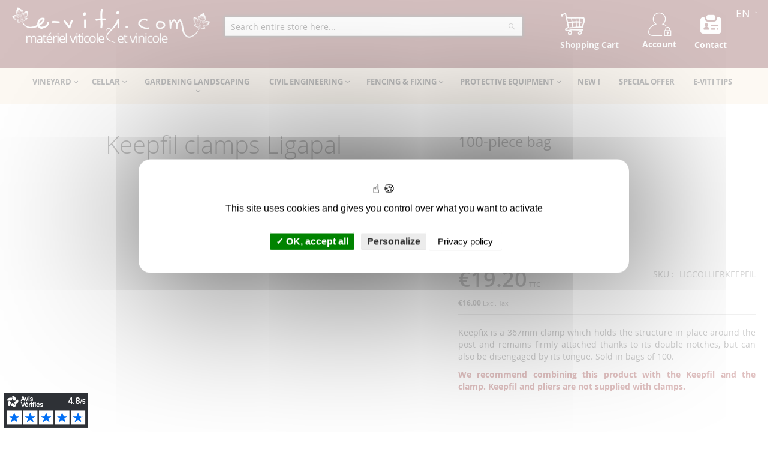

--- FILE ---
content_type: text/html; charset=UTF-8
request_url: https://www.e-viti.com/comen/collier-de-serrage-keepfil-ligapal.html
body_size: 19393
content:
<!doctype html>
<html lang="en">
    <head prefix="og: http://ogp.me/ns# fb: http://ogp.me/ns/fb# product: http://ogp.me/ns/product#">
        
        <meta charset="utf-8"/>
<meta name="title" content="Clamps for Keepfil"/>
<meta name="description" content="Keepfix is a 367mm clamp that secures the structure around the post and stays firmly in place thanks to its double notches, but can also be disengaged using its tongue. It is sold in bags of 100 pieces."/>
<meta name="keywords" content="Clamps for Keepfil"/>
<meta name="robots" content="INDEX,FOLLOW"/>
<meta name="viewport" content="width=device-width, initial-scale=1"/>
<meta name="format-detection" content="telephone=no"/>
<title>Clamps for Keepfil</title>
<link  rel="stylesheet" type="text/css"  media="all" href="https://www.e-viti.com/pub/static/version1768307386/_cache/merged/4e7e682da332f8405e4c84286b0243f9.min.css" />
<link  rel="stylesheet" type="text/css"  media="screen and (min-width: 768px)" href="https://www.e-viti.com/pub/static/version1768307386/frontend/Faynot/Basic/en_US/css/styles-l.min.css" />
<link  rel="stylesheet" type="text/css"  media="print" href="https://www.e-viti.com/pub/static/version1768307386/frontend/Faynot/Basic/en_US/css/print.min.css" />

<link rel="preload" as="font" crossorigin="anonymous" href="https://www.e-viti.com/pub/static/version1768307386/frontend/Faynot/Basic/en_US/fonts/opensans/light/opensans-300.woff2" />
<link rel="preload" as="font" crossorigin="anonymous" href="https://www.e-viti.com/pub/static/version1768307386/frontend/Faynot/Basic/en_US/fonts/opensans/regular/opensans-400.woff2" />
<link rel="preload" as="font" crossorigin="anonymous" href="https://www.e-viti.com/pub/static/version1768307386/frontend/Faynot/Basic/en_US/fonts/opensans/semibold/opensans-600.woff2" />
<link rel="preload" as="font" crossorigin="anonymous" href="https://www.e-viti.com/pub/static/version1768307386/frontend/Faynot/Basic/en_US/fonts/opensans/bold/opensans-700.woff2" />
<link rel="preload" as="font" crossorigin="anonymous" href="https://www.e-viti.com/pub/static/version1768307386/frontend/Faynot/Basic/en_US/fonts/Luma-Icons.woff2" />
<link  rel="canonical" href="https://www.e-viti.com/comen/collier-de-serrage-keepfil-ligapal.html" />
<link  rel="icon" type="image/x-icon" href="https://www.e-viti.com/pub/media/favicon/default/favicon.ico" />
<link  rel="shortcut icon" type="image/x-icon" href="https://www.e-viti.com/pub/media/favicon/default/favicon.ico" />
<link rel="preload" href="https://www.e-viti.com/pub/static/version1624373557/frontend/Faynot/Basic/fr_FR/fonts/Blank-Theme-Icons/Blank-Theme-Icons.woff2" as="font" type="font/woff2" crossorigin />







<!--GESTION COOKIES -->
 
  
		
<!-- Product Structured Data by Mageplaza SEO-->            <link rel="alternate" hreflang="fr" href="https://www.e-viti.com/comfr/collier-de-serrage-keepfil-ligapal.html"/>
    <link rel="alternate" hreflang="en" href="https://www.e-viti.com/comen/collier-de-serrage-keepfil-ligapal.html"/>
    <link rel="alternate" hreflang="it" href="https://www.e-viti.com/comit/collare-di-serraggio-per-gancio-universale-keepfil-ligapal.html"/>
<link rel="stylesheet" type="text/css" media="all" href="https://www.e-viti.com/pub/media/rootways/megamenu/menu_comen.css">

<meta property="og:type" content="product" />
<meta property="og:title" content="Keepfil&#x20;clamps&#x20;Ligapal" />
<meta property="og:image" content="https://www.e-viti.com/pub/media/catalog/product/cache/47d7b0bf25e3fdac3b09761c109229e8/k/e/keepfixferme_3.png" />
<meta property="og:description" content="Keepfix&#x20;is&#x20;a&#x20;367mm&#x20;clamp&#x20;which&#x20;holds&#x20;the&#x20;structure&#x20;in&#x20;place&#x20;around&#x20;the&#x20;post&#x20;and&#x20;remains&#x20;firmly&#x20;attached&#x20;thanks&#x20;to&#x20;its&#x20;double&#x20;notches,&#x20;but&#x20;can&#x20;also&#x20;be&#x20;disengaged&#x20;by&#x20;its&#x20;tongue.&#x20;Sold&#x20;in&#x20;bags&#x20;of&#x20;100.&#x0D;&#x0A;We&#x20;recommend&#x20;combining&#x20;this&#x20;product&#x20;with&#x20;the&#x20;Keepfil&#x20;and&#x20;the&#x20;clamp.&#x20;Keepfil&#x20;and&#x20;pliers&#x20;are&#x20;not&#x20;supplied&#x20;with&#x20;clamps." />
<meta property="og:url" content="https://www.e-viti.com/comen/collier-de-serrage-keepfil-ligapal.html" />
    <meta property="product:price:amount" content="16"/>
    <meta property="product:price:currency" content="EUR"/>
    </head>
    <body data-container="body"
          data-mage-init='{"loaderAjax": {}, "loader": { "icon": "https://www.e-viti.com/pub/static/version1768307386/frontend/Faynot/Basic/en_US/images/loader-2.gif"}}'
        class="catalog-product-view product-keepfil-ligapal-clamp page-layout-1column">
        

    <noscript>
        <div class="message global noscript">
            <div class="content">
                <p>
                    <strong>JavaScript seems to be disabled in your browser.</strong>
                    <span>For the best experience on our site, be sure to turn on Javascript in your browser.</span>
                </p>
            </div>
        </div>
    </noscript>




<div class="page-wrapper"><header class="page-header"><div class="panel wrapper"><div class="panel header"><a class="action skip contentarea"
   href="#contentarea">
    <span>
        Skip to Content    </span>
</a>
        <div class="switcher language switcher-language" data-ui-id="language-switcher" id="switcher-language">
        <strong class="label switcher-label"><span>Language</span></strong>
        <div class="actions dropdown options switcher-options">
            <div class="action toggle switcher-trigger"
                 id="switcher-language-trigger"
                 data-mage-init='{"dropdown":{}}'
                 data-toggle="dropdown"
                 data-trigger-keypress-button="true">
                <strong class="view-comen">
                    <span>en</span>
                </strong>
            </div>
            <ul class="dropdown switcher-dropdown"
                data-target="dropdown">
                                                                                                <li class="view-comfr switcher-option">
                            <a href="https://www.e-viti.com/comen/stores/store/redirect/___store/comfr/___from_store/comen/uenc/aHR0cHM6Ly93d3cuZS12aXRpLmNvbS9jb21mci9jb2xsaWVyLWRlLXNlcnJhZ2Uta2VlcGZpbC1saWdhcGFsLmh0bWw%2C/">
                                fr                            </a>
                        </li>
                                                                                <li class="view-comit switcher-option">
                            <a href="https://www.e-viti.com/comen/stores/store/redirect/___store/comit/___from_store/comen/uenc/aHR0cHM6Ly93d3cuZS12aXRpLmNvbS9jb21pdC9jb2xsaWVyLWRlLXNlcnJhZ2Uta2VlcGZpbC1saWdhcGFsLmh0bWw%2C/">
                                it                            </a>
                        </li>
                                                </ul>
        </div>
    </div>
<p style="text-align: center;"><a class="headerFaynot" title="contact" href="contact"><picture>
    <source type="image/webp" srcset="https://www.e-viti.com/pub/media/wysiwyg/contact.webp">
    <source type="image/png" srcset="https://www.e-viti.com/pub/media/wysiwyg/contact.png">
    <img src="https://www.e-viti.com/pub/media/wysiwyg/contact.png" alt="contactez-nous" width="40" loading="lazy" ></picture>
<br><strong>Contact</strong></a></p><span data-action="toggle-nav" class="action nav-toggle"><span>Toggle Nav</span></span>
<a
    class="logo"
    href="https://www.e-viti.com/comen/"
    title="E-viti"
    aria-label="store logo">
    <picture>
    <source type="image/webp" srcset="https://www.e-viti.com/pub/media/logo/default/logo_eviti_clair.webp">
    <source type="image/png" srcset="https://www.e-viti.com/pub/media/logo/default/logo_eviti_clair.png">
    <img src="https://www.e-viti.com/pub/media/logo/default/logo_eviti_clair.png"
         title="E-viti"
         alt="E-viti"
            width="330"                 loading="lazy" /></picture>
</a>
<ul class="header links">        <li class="greet welcome" data-bind="scope: 'customer'">
            <!-- ko if: customer().fullname  -->
            <span class="logged-in" data-bind="text: new String('Welcome, %1!').replace('%1', customer().fullname)">
            </span>
            <!-- /ko -->
            <!-- ko ifnot: customer().fullname  -->
            <span class="not-logged-in" data-bind='html:""'></span>
                        <!-- /ko -->
        </li>
        
    
<li  class="authorization-link"  data-label="or">
    <a href="https://www.e-viti.com/comen/customer/account/login/">
		<picture class="logcompte">
    <source type="image/webp" srcset="https://www.e-viti.com/pub/static/version1768307386/frontend/Faynot/Basic/en_US/images/loginuser.webp">
    <source type="image/png" srcset="https://www.e-viti.com/pub/static/version1768307386/frontend/Faynot/Basic/en_US/images/loginuser.png">
    <img class="logcompte" src="https://www.e-viti.com/pub/static/version1768307386/frontend/Faynot/Basic/en_US/images/loginuser.png" alt="log in user" loading="lazy" /></picture>
<br/>		<span class="class-log-out">
            Account        </span>
    </a>
</li>
</ul>
<div data-block="minicart" class="minicart-wrapper">
    <a class="action showcart" href="https://www.e-viti.com/comen/checkout/cart/"
       data-bind="scope: 'minicart_content'">
	   <picture class="logcart">
    <source type="image/webp" srcset="https://www.e-viti.com/pub/static/version1768307386/frontend/Faynot/Basic/en_US/images/cartuser.webp">
    <source type="image/png" srcset="https://www.e-viti.com/pub/static/version1768307386/frontend/Faynot/Basic/en_US/images/cartuser.png">
    <img class="logcart" src="https://www.e-viti.com/pub/static/version1768307386/frontend/Faynot/Basic/en_US/images/cartuser.png" alt="cart user" loading="lazy" /></picture>
<br/>
		<span class="text">Shopping Cart</span>
        <span class="counter qty empty"
              data-bind="css: { empty: !!getCartParam('summary_count') == false }, blockLoader: isLoading">
            <span class="counter-number"><!-- ko text: getCartParam('summary_count') --><!-- /ko --></span>
            <span class="counter-label">
            <!-- ko if: getCartParam('summary_count') -->
                <!-- ko text: getCartParam('summary_count') --><!-- /ko -->
                <!-- ko i18n: 'items' --><!-- /ko -->
            <!-- /ko -->
            </span>
        </span>
    </a>
            <div class="block block-minicart"
             data-role="dropdownDialog"
             data-mage-init='{"dropdownDialog":{
                "appendTo":"[data-block=minicart]",
                "triggerTarget":".showcart",
                "timeout": "2000",
                "closeOnMouseLeave": false,
                "closeOnEscape": true,
                "triggerClass":"active",
                "parentClass":"active",
                "buttons":[]}}'>
            <div id="minicart-content-wrapper" data-bind="scope: 'minicart_content'">
                <!-- ko template: getTemplate() --><!-- /ko -->
            </div>
                    </div>
        
    
	
</div>


<div class="block block-search">
    <div class="block block-title"><strong>Search</strong></div>
    <div class="block block-content">
        <form class="form minisearch" id="search_mini_form"
              action="https://www.e-viti.com/comen/catalogsearch/result/" method="get">
            <div class="field search">
                <label class="label" for="search" data-role="minisearch-label">
                    <span>Search</span>
                </label>
                <div class="control">
                    <input id="search"
                                                       type="text"
                           name="q"
                           value=""
                           placeholder="Search&#x20;entire&#x20;store&#x20;here..."
                           class="input-text"
                           maxlength="128"
                           role="combobox"
                           aria-haspopup="false"
                           aria-autocomplete="both"
                           autocomplete="off"
                           aria-expanded="false"/>
                    <div id="search_autocomplete" class="search-autocomplete"></div>
                    <div class="nested">
    <a class="action advanced" href="https://www.e-viti.com/comen/catalogsearch/advanced/" data-action="advanced-search">
        Advanced Search    </a>
</div>
                </div>
            </div>
            <div class="actions">
                <button type="submit"
                    title="Search"
                    class="action search"
                    aria-label="Search"
                >
                    <span>Search</span>
                </button>
            </div>
        </form>
    </div>
</div>
</div></div></header>    <div class="sections nav-sections">
                <div class="section-items nav-sections-items"
             data-mage-init='{"tabs":{"openedState":"active"}}'>
                                            <div class="section-item-title nav-sections-item-title"
                     data-role="collapsible">
                    <a class="nav-sections-item-switch"
                       data-toggle="switch" href="#store.menu">
                        Menu                    </a>
                </div>
                <div class="section-item-content nav-sections-item-content"
                     id="store.menu"
                     data-role="content">
                                <nav class="rootmenu" data-action="navigation">
            <ul id="rw-menutop" class="mobile-sub rootmenu-list">
                                    <li class="nav-1&#x20;category-item">
                                                <a  class="has-sub-cat"  aria-haspopup="true" href="https://www.e-viti.com/comen/vineyard-supplies.html">
                            VINEYARD                                                   </a>
                        <div class="megamenu fullmenu clearfix categoriesmenu"><div class="page-main"><div class="root-col-1 clearfix"><div class="main_categoryblockcontent"><picture>
    <source type="image/webp" srcset="https://www.e-viti.com/pub/media/icon/picto-vigne_1.webp">
    <source type="image/jpg" srcset="https://www.e-viti.com/pub/media/icon/picto-vigne_1.jpg">
    <img src="https://www.e-viti.com/pub/media/icon/picto-vigne_1.jpg" alt="vigne"  loading="lazy" /></picture>
</div><div class="root-sub-col-10 clearfix"><div class="root-col-5 clearfix "><div class="title nav-1-1 category-item"><a href="https://www.e-viti.com/comen/vineyard-supplies/vine-trellising.html">Trellising products</a></div><ul class="level3-listing root-col-1 clearfix"><li class="nav-1-1-1 category-item"><a href="https://www.e-viti.com/comen/vineyard-supplies/vine-trellising/anchors.html"><span class="level2-name sub-cat-name">Anchors</span></a></li><li class="nav-1-1-2 category-item"><a href="https://www.e-viti.com/comen/vineyard-supplies/vine-trellising/clips.html"><span class="level2-name sub-cat-name">Clips</span></a></li><li class="nav-1-1-3 category-item"><a href="https://www.e-viti.com/comen/vineyard-supplies/vine-trellising/wire-tensioners.html"><span class="level2-name sub-cat-name">Wire tensioners</span></a></li><li class="nav-1-1-4 category-item"><a href="https://www.e-viti.com/comen/vineyard-supplies/vine-trellising/spreaders.html"><span class="level2-name sub-cat-name">Spreaders</span></a></li><li class="nav-1-1-5 category-item"><a href="https://www.e-viti.com/comen/vineyard-supplies/vine-trellising/chains-end-ties.html"><span class="level2-name sub-cat-name">Chains & End Ties</span></a></li><li class="nav-1-1-6 category-item"><a href="https://www.e-viti.com/comen/vineyard-supplies/vine-trellising/staples-u-nails.html"><span class="level2-name sub-cat-name">Staples & U-nails</span></a></li><li class="nav-1-1-7 category-item"><a href="https://www.e-viti.com/comen/vineyard-supplies/vine-trellising/ties-binders.html"><span class="level2-name sub-cat-name">Ties & Binders</span></a></li><li class="nav-1-1-8 category-item"><a href="https://www.e-viti.com/comen/vineyard-supplies/vine-trellising/posts-stakes.html"><span class="level2-name sub-cat-name">Vineyard Posts</span></a></li><li class="nav-1-1-9 category-item"><a href="https://www.e-viti.com/comen/vineyard-supplies/vine-trellising/tuteurs.html"><span class="level2-name sub-cat-name">Stakes</span></a></li><li class="nav-1-1-10 category-item"><a href="https://www.e-viti.com/comen/vineyard-supplies/vine-trellising/trellising-wire.html"><span class="level2-name sub-cat-name">Trellising wire</span></a></li></ul></div><div class="root-col-5 clearfix "><div class="title nav-1-2 category-item"><a href="https://www.e-viti.com/comen/vineyard-supplies/vine-shelters.html">Vine shelters</a></div><ul class="level3-listing root-col-1 clearfix"><li class="nav-1-2-1 category-item"><a href="https://www.e-viti.com/comen/vineyard-supplies/vine-shelters/vigne-materiel-plantation.html"><span class="level2-name sub-cat-name">Planting material</span></a></li><li class="nav-1-2-2 category-item"><a href="https://www.e-viti.com/comen/vineyard-supplies/vine-shelters/vigne-filets-de-protection.html"><span class="level2-name sub-cat-name">Protective nets and accessories</span></a></li></ul></div><div class="root-col-5 clearfix "><div class="title nav-1-3 category-item"><a href="https://www.e-viti.com/comen/vineyard-supplies/material-cut-vine.html">Material - Cut of the vine</a></div><ul class="level3-listing root-col-1 clearfix"><li class="nav-1-3-1 category-item"><a href="https://www.e-viti.com/comen/vineyard-supplies/material-cut-vine/pruners-snips.html"><span class="level2-name sub-cat-name">Pruners & snips</span></a></li><li class="nav-1-3-2 category-item"><a href="https://www.e-viti.com/comen/vineyard-supplies/material-cut-vine/accessoires-et-pieces-de-rechange-secateurs.html"><span class="level2-name sub-cat-name">Pruning shears - Accessories and spare parts</span></a></li><li class="nav-1-3-3 category-item"><a href="https://www.e-viti.com/comen/vineyard-supplies/material-cut-vine/sieges-de-travaux-dans-la-vigne.html"><span class="level2-name sub-cat-name">Vineyard seats</span></a></li><li class="nav-1-3-4 category-item"><a href="https://www.e-viti.com/comen/vineyard-supplies/material-cut-vine/sprayers.html"><span class="level2-name sub-cat-name">Sprayers</span></a></li></ul></div><div class="root-col-5 clearfix "><div class="title nav-1-4 category-item"><a href="https://www.e-viti.com/comen/vineyard-supplies/harvest-wine.html">Harvest</a></div><ul class="level3-listing root-col-1 clearfix"><li class="nav-1-4-1 category-item"><a href="https://www.e-viti.com/comen/vineyard-supplies/harvest-wine/material-of-harvest.html"><span class="level2-name sub-cat-name">Material of harvest</span></a></li><li class="nav-1-4-2 category-item"><a href="https://www.e-viti.com/comen/vineyard-supplies/harvest-wine/reception-harvest-wine.html"><span class="level2-name sub-cat-name">Reception of harvest</span></a></li><li class="nav-1-4-3 category-item"><a href="https://www.e-viti.com/comen/vineyard-supplies/harvest-wine/harvest-first-aid-kits.html"><span class="level2-name sub-cat-name">First aid kits</span></a></li></ul></div><div class="root-col-5 clearfix "><div class="title nav-1-5 category-item"><a href="https://www.e-viti.com/comen/vineyard-supplies/periode-hivernale.html">Winter period</a></div><ul class="level3-listing root-col-1 clearfix"><li class="nav-1-5-1 category-item"><a href="https://www.e-viti.com/comen/vineyard-supplies/periode-hivernale/bougies-anti-gel-allumeur.html"><span class="level2-name sub-cat-name">Anti-frost candles</span></a></li><li class="nav-1-5-2 category-item"><a href="https://www.e-viti.com/comen/vineyard-supplies/periode-hivernale/materiel-deneigement.html"><span class="level2-name sub-cat-name">Snow removal equipment</span></a></li></ul></div><div class="clearfix"></div></div><div class="root-sub-col-2 clearfix right rootmegamenu_block"><picture>
    <source type="image/webp" srcset="https://www.e-viti.com/pub/media/icon/picto-vigne_1.webp">
    <source type="image/jpg" srcset="https://www.e-viti.com/pub/media/icon/picto-vigne_1.jpg">
    <img src="https://www.e-viti.com/pub/media/icon/picto-vigne_1.jpg" alt="vigne"  loading="lazy" /></picture>
</div></div></div></div>                    </li>
                                                        <li class="nav-2&#x20;category-item">
                                                <a  class="has-sub-cat"  aria-haspopup="true" href="https://www.e-viti.com/comen/winery-supplies.html">
                            CELLAR                                                   </a>
                        <div class="megamenu fullmenu clearfix categoriesmenu"><div class="page-main"><div class="root-col-1 clearfix"><div class="main_categoryblockcontent"><picture>
    <source type="image/webp" srcset="https://www.e-viti.com/pub/media/icon/picto-cave_1.webp">
    <source type="image/jpg" srcset="https://www.e-viti.com/pub/media/icon/picto-cave_1.jpg">
    <img src="https://www.e-viti.com/pub/media/icon/picto-cave_1.jpg" alt="cave"  loading="lazy" /></picture>
</div><div class="root-sub-col-10 clearfix"><div class="root-col-5 clearfix "><div class="title nav-2-1 category-item"><a href="https://www.e-viti.com/comen/winery-supplies/winery-equipment.html">Winery equipment</a></div><ul class="level3-listing root-col-1 clearfix"><li class="nav-2-1-1 category-item"><a href="https://www.e-viti.com/comen/winery-supplies/winery-equipment/accessories-sommelier.html"><span class="level2-name sub-cat-name">Sommelier accessories</span></a></li><li class="nav-2-1-2 category-item"><a href="https://www.e-viti.com/comen/winery-supplies/winery-equipment/cork-stoppers.html"><span class="level2-name sub-cat-name">Cork stoppers</span></a></li><li class="nav-2-1-3 category-item"><a href="https://www.e-viti.com/comen/winery-supplies/winery-equipment/packaging-presentation.html"><span class="level2-name sub-cat-name">Packaging & Presentation</span></a></li><li class="nav-2-1-4 category-item"><a href="https://www.e-viti.com/comen/winery-supplies/winery-equipment/casiers-bouteilles.html"><span class="level2-name sub-cat-name">Bottle racks</span></a></li><li class="nav-2-1-5 category-item"><a href="https://www.e-viti.com/comen/winery-supplies/winery-equipment/oenology.html"><span class="level2-name sub-cat-name">Oenology</span></a></li><li class="nav-2-1-6 category-item"><a href="https://www.e-viti.com/comen/winery-supplies/winery-equipment/small-cellar-material.html"><span class="level2-name sub-cat-name">Small cellar material</span></a></li><li class="nav-2-1-7 category-item"><a href="https://www.e-viti.com/comen/winery-supplies/winery-equipment/conditioning-bottles-cellar.html"><span class="level2-name sub-cat-name">Conditioning</span></a></li><li class="nav-2-1-8 category-item"><a href="https://www.e-viti.com/comen/winery-supplies/winery-equipment/wine-barrels.html"><span class="level2-name sub-cat-name">Wine barrels</span></a></li><li class="nav-2-1-9 category-item"><a href="https://www.e-viti.com/comen/winery-supplies/winery-equipment/cellar-reception-harvest.html"><span class="level2-name sub-cat-name">Reception of harvest</span></a></li></ul></div><div class="root-col-5 clearfix "><div class="title nav-2-2 category-item"><a href="https://www.e-viti.com/comen/winery-supplies/wine-analysis.html">Wine analysis</a></div><ul class="level3-listing root-col-1 clearfix"><li class="nav-2-2-1 category-item"><a href="https://www.e-viti.com/comen/winery-supplies/wine-analysis/measuring-and-analyzing-equipment.html"><span class="level2-name sub-cat-name">Measuring and analyzing equipment</span></a></li><li class="nav-2-2-2 category-item"><a href="https://www.e-viti.com/comen/winery-supplies/wine-analysis/small-measurement-equipment.html"><span class="level2-name sub-cat-name">Small measurement equipment</span></a></li><li class="nav-2-2-3 category-item"><a href="https://www.e-viti.com/comen/winery-supplies/wine-analysis/solutions-reagents-laboratory.html"><span class="level2-name sub-cat-name">Solutions & reagents</span></a></li></ul></div><div class="root-col-5 clearfix "><div class="title nav-2-3 category-item"><a href="https://www.e-viti.com/comen/winery-supplies/cleaning-products.html">Cleaning products</a></div><ul class="level3-listing root-col-1 clearfix"><li class="nav-2-3-1 category-item"><a href="https://www.e-viti.com/comen/winery-supplies/cleaning-products/maintenance-equipment.html"><span class="level2-name sub-cat-name">Maintenance equipment</span></a></li><li class="nav-2-3-2 category-item"><a href="https://www.e-viti.com/comen/winery-supplies/cleaning-products/cleaners.html"><span class="level2-name sub-cat-name">Cleaners</span></a></li></ul></div><div class="root-col-5 clearfix "><div class="title nav-2-4 category-item"><a href="https://www.e-viti.com/comen/winery-supplies/grease-lufricant.html">Grease & lufricant</a></div></div><div class="root-col-5 clearfix "><div class="title nav-2-5 category-item"><a href="https://www.e-viti.com/comen/winery-supplies/biere.html">Beer equipment</a></div></div><div class="clearfix"></div></div><div class="root-sub-col-2 clearfix right rootmegamenu_block"><picture>
    <source type="image/webp" srcset="https://www.e-viti.com/pub/media/icon/picto-cave_1.webp">
    <source type="image/jpg" srcset="https://www.e-viti.com/pub/media/icon/picto-cave_1.jpg">
    <img src="https://www.e-viti.com/pub/media/icon/picto-cave_1.jpg" alt="cave"  loading="lazy" /></picture>
</div></div></div></div>                    </li>
                                                        <li class="nav-3&#x20;category-item">
                                                <a  class="has-sub-cat"  aria-haspopup="true" href="https://www.e-viti.com/comen/orchard-supplies.html">
                            GARDENING LANDSCAPING                                                   </a>
                        <div class="megamenu fullmenu clearfix categoriesmenu"><div class="page-main"><div class="root-col-1 clearfix"><div class="main_categoryblockcontent"><picture>
    <source type="image/webp" srcset="https://www.e-viti.com/pub/media/icon/picto-jardin_1.webp">
    <source type="image/jpg" srcset="https://www.e-viti.com/pub/media/icon/picto-jardin_1.jpg">
    <img src="https://www.e-viti.com/pub/media/icon/picto-jardin_1.jpg" alt=""  loading="lazy" /></picture>
</div><div class="root-sub-col-10 clearfix"><div class="root-col-4 clearfix "><div class="title nav-3-1 category-item"><a href="https://www.e-viti.com/comen/orchard-supplies/orchard-vine-shelters.html">Vine shelters</a></div><ul class="level3-listing root-col-1 clearfix"><li class="nav-3-1-1 category-item"><a href="https://www.e-viti.com/comen/orchard-supplies/orchard-vine-shelters/pepiniere-verger-jardin-fil.html"><span class="level2-name sub-cat-name">Wires</span></a></li><li class="nav-3-1-2 category-item"><a href="https://www.e-viti.com/comen/orchard-supplies/orchard-vine-shelters/jardinage-piquets-tuteurs.html"><span class="level2-name sub-cat-name">Stakes, posts and accessories</span></a></li><li class="nav-3-1-3 category-item"><a href="https://www.e-viti.com/comen/orchard-supplies/orchard-vine-shelters/jardinage-protection.html"><span class="level2-name sub-cat-name">Plant protection</span></a></li><li class="nav-3-1-4 category-item"><a href="https://www.e-viti.com/comen/orchard-supplies/orchard-vine-shelters/filets-de-protection.html"><span class="level2-name sub-cat-name">Filets de protection</span></a></li><li class="nav-3-1-5 category-item"><a href="https://www.e-viti.com/comen/orchard-supplies/orchard-vine-shelters/bougie-antigel.html"><span class="level2-name sub-cat-name">Bougies anti-gel et recharges</span></a></li></ul></div><div class="root-col-4 clearfix "><div class="title nav-3-2 category-item"><a href="https://www.e-viti.com/comen/orchard-supplies/orchard-bind-fixations.html">Bind & fixations</a></div><ul class="level3-listing root-col-1 clearfix"><li class="nav-3-2-1 category-item"><a href="https://www.e-viti.com/comen/orchard-supplies/orchard-bind-fixations/amarres-ancrages-jardin-pepiniere.html"><span class="level2-name sub-cat-name">Anchors</span></a></li><li class="nav-3-2-2 category-item"><a href="https://www.e-viti.com/comen/orchard-supplies/orchard-bind-fixations/jardinage-pince-lier.html"><span class="level2-name sub-cat-name">Binder tying</span></a></li><li class="nav-3-2-3 category-item"><a href="https://www.e-viti.com/comen/orchard-supplies/orchard-bind-fixations/ficelles-liens.html"><span class="level2-name sub-cat-name">Twine and ties</span></a></li></ul></div><div class="root-col-4 clearfix "><div class="title nav-3-3 category-item"><a href="https://www.e-viti.com/comen/orchard-supplies/material-size-cut.html">Size & cut</a></div><ul class="level3-listing root-col-1 clearfix"><li class="nav-3-3-1 category-item"><a href="https://www.e-viti.com/comen/orchard-supplies/material-size-cut/jardinage-pepiniere-verger-secateurs.html"><span class="level2-name sub-cat-name">Pruning shears</span></a></li><li class="nav-3-3-2 category-item"><a href="https://www.e-viti.com/comen/orchard-supplies/material-size-cut/jardinage-pepiniere-verger-secateurs-2-mains.html"><span class="level2-name sub-cat-name">2-hand saw & pruning shears</span></a></li><li class="nav-3-3-3 category-item"><a href="https://www.e-viti.com/comen/orchard-supplies/material-size-cut/jardinage-pepiniere-verger-taille-accessoires.html"><span class="level2-name sub-cat-name">Accessories & spare parts</span></a></li></ul></div><div class="root-col-4 clearfix "><div class="title nav-3-4 category-item"><a href="https://www.e-viti.com/comen/orchard-supplies/grafting.html">Grafting</a></div></div><div class="clearfix"></div><div class="root-col-4 clearfix "><div class="title nav-3-5 category-item"><a href="https://www.e-viti.com/comen/orchard-supplies/cider-fruit.html">Cider - Fruit</a></div><ul class="level3-listing root-col-1 clearfix"><li class="nav-3-5-1 category-item"><a href="https://www.e-viti.com/comen/orchard-supplies/cider-fruit/fouloir-broyeur-pressoir.html"><span class="level2-name sub-cat-name">Mills & presses</span></a></li><li class="nav-3-5-2 category-item"><a href="https://www.e-viti.com/comen/orchard-supplies/cider-fruit/petit-materiel-de-mesure.html"><span class="level2-name sub-cat-name">Measuring small equipment</span></a></li></ul></div><div class="root-col-4 clearfix "><div class="title nav-3-6 category-item"><a href="https://www.e-viti.com/comen/orchard-supplies/garden-tools.html">Garden Tools</a></div></div><div class="root-col-4 clearfix "><div class="title nav-3-7 category-item"><a href="https://www.e-viti.com/comen/orchard-supplies/accessoires-pour-serres.html">Accessoires pour serres</a></div></div></div><div class="root-sub-col-2 clearfix right rootmegamenu_block"><picture>
    <source type="image/webp" srcset="https://www.e-viti.com/pub/media/icon/picto-jardin_1.webp">
    <source type="image/jpg" srcset="https://www.e-viti.com/pub/media/icon/picto-jardin_1.jpg">
    <img src="https://www.e-viti.com/pub/media/icon/picto-jardin_1.jpg" alt=""  loading="lazy" /></picture>
</div></div></div></div>                    </li>
                                                        <li class="nav-4&#x20;category-item">
                                                <a  class="has-sub-cat"  aria-haspopup="true" href="https://www.e-viti.com/comen/civil-engineering.html">
                            CIVIL ENGINEERING                                                   </a>
                        <div class="megamenu fullmenu clearfix categoriesmenu"><div class="page-main"><div class="root-col-1 clearfix"><div class="main_categoryblockcontent"><picture>
    <source type="image/webp" srcset="https://www.e-viti.com/pub/media/Accueil/amenagement_1.webp">
    <source type="image/jpg" srcset="https://www.e-viti.com/pub/media/Accueil/amenagement_1.jpg">
    <img src="https://www.e-viti.com/pub/media/Accueil/amenagement_1.jpg" alt="amenagement"  loading="lazy" /></picture>
</div><div class="root-sub-col-10 clearfix"><div class="root-col-4 clearfix "><div class="title nav-4-1 category-item"><a href="https://www.e-viti.com/comen/civil-engineering/urban-planning.html">urban planning</a></div></div><div class="root-col-4 clearfix "><div class="title nav-4-2 category-item"><a href="https://www.e-viti.com/comen/civil-engineering/survey-markers.html">Survey Markers</a></div></div></div><div class="root-sub-col-2 clearfix right rootmegamenu_block"><picture>
    <source type="image/webp" srcset="https://www.e-viti.com/pub/media/Accueil/amenagement_1.webp">
    <source type="image/jpg" srcset="https://www.e-viti.com/pub/media/Accueil/amenagement_1.jpg">
    <img src="https://www.e-viti.com/pub/media/Accueil/amenagement_1.jpg" alt="amenagement"  loading="lazy" /></picture>
</div></div></div></div>                    </li>
                                                        <li class="nav-5&#x20;category-item">
                                                <a  class="has-sub-cat"  aria-haspopup="true" href="https://www.e-viti.com/comen/machinery.html">
                            FENCING & FIXING                                                   </a>
                        <div class="megamenu fullmenu clearfix categoriesmenu"><div class="page-main"><div class="root-col-1 clearfix"><div class="main_categoryblockcontent"><picture>
    <source type="image/webp" srcset="https://www.e-viti.com/pub/media/icon/picto-clorure_1.webp">
    <source type="image/jpg" srcset="https://www.e-viti.com/pub/media/icon/picto-clorure_1.jpg">
    <img src="https://www.e-viti.com/pub/media/icon/picto-clorure_1.jpg" alt=""  loading="lazy" /></picture>
</div><div class="root-sub-col-10 clearfix"><div class="root-col-4 clearfix "><div class="title nav-5-1 category-item"><a href="https://www.e-viti.com/comen/machinery/fencing-supplies.html">Fencing</a></div><ul class="level3-listing root-col-1 clearfix"><li class="nav-5-1-1 category-item"><a href="https://www.e-viti.com/comen/machinery/fencing-supplies/ancrages-amarres.html"><span class="level2-name sub-cat-name">Anchors</span></a></li><li class="nav-5-1-2 category-item"><a href="https://www.e-viti.com/comen/machinery/fencing-supplies/cloture-piquets.html"><span class="level2-name sub-cat-name">Posts</span></a></li><li class="nav-5-1-3 category-item"><a href="https://www.e-viti.com/comen/machinery/fencing-supplies/fils-rubans-crampillons.html"><span class="level2-name sub-cat-name">Fence wire & cramps</span></a></li><li class="nav-5-1-4 category-item"><a href="https://www.e-viti.com/comen/machinery/fencing-supplies/tendeurs.html"><span class="level2-name sub-cat-name">Tensionners</span></a></li><li class="nav-5-1-5 category-item"><a href="https://www.e-viti.com/comen/machinery/fencing-supplies/isolateurs.html"><span class="level2-name sub-cat-name">Electrical insulators</span></a></li><li class="nav-5-1-6 category-item"><a href="https://www.e-viti.com/comen/machinery/fencing-supplies/electrificateurs.html"><span class="level2-name sub-cat-name">Electrifiers</span></a></li><li class="nav-5-1-7 category-item"><a href="https://www.e-viti.com/comen/machinery/fencing-supplies/appareils-de-mesure.html"><span class="level2-name sub-cat-name">Measuring equipment</span></a></li></ul></div><div class="root-col-4 clearfix "><div class="title nav-5-2 category-item"><a href="https://www.e-viti.com/comen/machinery/fastening-hardware.html">Fastening Hardware</a></div></div></div><div class="root-sub-col-2 clearfix right rootmegamenu_block"><picture>
    <source type="image/webp" srcset="https://www.e-viti.com/pub/media/icon/picto-clorure_1.webp">
    <source type="image/jpg" srcset="https://www.e-viti.com/pub/media/icon/picto-clorure_1.jpg">
    <img src="https://www.e-viti.com/pub/media/icon/picto-clorure_1.jpg" alt=""  loading="lazy" /></picture>
</div></div></div></div>                    </li>
                                                        <li class="nav-6&#x20;category-item">
                                                <a  class="has-sub-cat"  aria-haspopup="true" href="https://www.e-viti.com/comen/protective-equipment.html">
                            PROTECTIVE EQUIPMENT                                                   </a>
                        <div class="megamenu fullmenu clearfix categoriesmenu"><div class="page-main"><div class="root-col-1 clearfix"><div class="main_categoryblockcontent"><picture>
    <source type="image/webp" srcset="https://www.e-viti.com/pub/media/icon/picto-protection_1.webp">
    <source type="image/jpg" srcset="https://www.e-viti.com/pub/media/icon/picto-protection_1.jpg">
    <img src="https://www.e-viti.com/pub/media/icon/picto-protection_1.jpg" alt=""  loading="lazy" /></picture>
</div><div class="root-sub-col-10 clearfix"><div class="root-col-4 clearfix "><div class="title nav-6-1 category-item"><a href="https://www.e-viti.com/comen/protective-equipment/workwear.html">Workwear</a></div><ul class="level3-listing root-col-1 clearfix"><li class="nav-6-1-1 category-item"><a href="https://www.e-viti.com/comen/protective-equipment/workwear/workwear-men.html"><span class="level2-name sub-cat-name">Men</span></a></li><li class="nav-6-1-2 category-item"><a href="https://www.e-viti.com/comen/protective-equipment/workwear/chaussures-de-travail-homme.html"><span class="level2-name sub-cat-name">Men - Shoes</span></a></li><li class="nav-6-1-3 category-item"><a href="https://www.e-viti.com/comen/protective-equipment/workwear/workwear-women.html"><span class="level2-name sub-cat-name">Women</span></a></li><li class="nav-6-1-4 category-item"><a href="https://www.e-viti.com/comen/protective-equipment/workwear/chaussures-de-travail-femme.html"><span class="level2-name sub-cat-name">Women - Shoes</span></a></li><li class="nav-6-1-5 category-item"><a href="https://www.e-viti.com/comen/protective-equipment/workwear/rubber-boots.html"><span class="level2-name sub-cat-name">Rubber boots</span></a></li><li class="nav-6-1-6 category-item"><a href="https://www.e-viti.com/comen/protective-equipment/workwear/workwear-accessories.html"><span class="level2-name sub-cat-name">Accessories</span></a></li></ul></div><div class="root-col-4 clearfix "><div class="title nav-6-2 category-item"><a href="https://www.e-viti.com/comen/protective-equipment/gloves.html">Gloves</a></div><ul class="level3-listing root-col-1 clearfix"><li class="nav-6-2-1 category-item"><a href="https://www.e-viti.com/comen/protective-equipment/gloves/gants-epi-taille-debroussaillage.html"><span class="level2-name sub-cat-name"> Pruning and clearing</span></a></li><li class="nav-6-2-2 category-item"><a href="https://www.e-viti.com/comen/protective-equipment/gloves/gants-epi-plantation-desherbage.html"><span class="level2-name sub-cat-name">Planting & weeding</span></a></li><li class="nav-6-2-3 category-item"><a href="https://www.e-viti.com/comen/protective-equipment/gloves/gants-epi-gros-travaux.html"><span class="level2-name sub-cat-name">Heavy work</span></a></li><li class="nav-6-2-4 category-item"><a href="https://www.e-viti.com/comen/protective-equipment/gloves/gants-epi-froid-hiver-resistant-chaleur.html"><span class="level2-name sub-cat-name">Cold & warm environment</span></a></li><li class="nav-6-2-5 category-item"><a href="https://www.e-viti.com/comen/protective-equipment/gloves/gants-epi-manipulation-fine-produits-chimiques.html"><span class="level2-name sub-cat-name">Fine handling & chemicals</span></a></li><li class="nav-6-2-6 category-item"><a href="https://www.e-viti.com/comen/protective-equipment/gloves/gants-jardinage-enfants.html"><span class="level2-name sub-cat-name">Gardening for kids</span></a></li></ul></div><div class="root-col-4 clearfix "><div class="title nav-6-3 category-item"><a href="https://www.e-viti.com/comen/vetements-securite/materiel-protection-travailleur-isole.html">Protection material</a></div><ul class="level3-listing root-col-1 clearfix"><li class="nav-6-3-1 category-item"><a href="https://www.e-viti.com/comen/vetements-securite/materiel-protection-travailleur-isole/protective-coveralls.html"><span class="level2-name sub-cat-name">Protective coveralls</span></a></li><li class="nav-6-3-2 category-item"><a href="https://www.e-viti.com/comen/vetements-securite/materiel-protection-travailleur-isole/masks-filters.html"><span class="level2-name sub-cat-name">Respiratory</span></a></li><li class="nav-6-3-3 category-item"><a href="https://www.e-viti.com/comen/vetements-securite/materiel-protection-travailleur-isole/earplugs-earmuffs.html"><span class="level2-name sub-cat-name">Hearing protection</span></a></li><li class="nav-6-3-4 category-item"><a href="https://www.e-viti.com/comen/vetements-securite/materiel-protection-travailleur-isole/safety-goggles.html"><span class="level2-name sub-cat-name">Goggles</span></a></li><li class="nav-6-3-5 category-item"><a href="https://www.e-viti.com/comen/vetements-securite/materiel-protection-travailleur-isole/protection-travailleurs-isoles.html"><span class="level2-name sub-cat-name">Protection of isolated workers</span></a></li></ul></div><div class="root-col-4 clearfix "><div class="title nav-6-4 category-item"><a href="https://www.e-viti.com/comen/protective-equipment/first-aid-kits.html">First aid kits</a></div></div><div class="clearfix"></div></div><div class="root-sub-col-2 clearfix right rootmegamenu_block"><picture>
    <source type="image/webp" srcset="https://www.e-viti.com/pub/media/icon/picto-protection_1.webp">
    <source type="image/jpg" srcset="https://www.e-viti.com/pub/media/icon/picto-protection_1.jpg">
    <img src="https://www.e-viti.com/pub/media/icon/picto-protection_1.jpg" alt=""  loading="lazy" /></picture>
</div></div></div></div>                    </li>
                                                        <li class="nav-7&#x20;category-item">
                                                <a   href="https://www.e-viti.com/comen/new-products.html">
                            NEW !                                                   </a>
                                            </li>
                                                        <li class="nav-8&#x20;category-item">
                                                <a   href="https://www.e-viti.com/comen/special-offer.html">
                            SPECIAL OFFER                                                   </a>
                                            </li>
                                                        <li class="nav-9&#x20;category-item">
                                                <a   href="https://www.e-viti.com/comen/e-viti-tips.html">
                            E-viti tips                                                   </a>
                                            </li>
                                    
                
                
                
                
                            </ul>
        </nav>
                    </div>
                                            <div class="section-item-title nav-sections-item-title"
                     data-role="collapsible">
                    <a class="nav-sections-item-switch"
                       data-toggle="switch" href="#store.links">
                        Account                    </a>
                </div>
                <div class="section-item-content nav-sections-item-content"
                     id="store.links"
                     data-role="content">
                    <!-- Account links -->                </div>
                                            <div class="section-item-title nav-sections-item-title"
                     data-role="collapsible">
                    <a class="nav-sections-item-switch"
                       data-toggle="switch" href="#store.settings">
                        Settings                    </a>
                </div>
                <div class="section-item-content nav-sections-item-content"
                     id="store.settings"
                     data-role="content">
                            <div class="switcher language switcher-language" data-ui-id="language-switcher" id="switcher-language-nav">
        <strong class="label switcher-label"><span>Language</span></strong>
        <div class="actions dropdown options switcher-options">
            <div class="action toggle switcher-trigger"
                 id="switcher-language-trigger-nav"
                 data-mage-init='{"dropdown":{}}'
                 data-toggle="dropdown"
                 data-trigger-keypress-button="true">
                <strong class="view-comen">
                    <span>en</span>
                </strong>
            </div>
            <ul class="dropdown switcher-dropdown"
                data-target="dropdown">
                                                                                                <li class="view-comfr switcher-option">
                            <a href="https://www.e-viti.com/comen/stores/store/redirect/___store/comfr/___from_store/comen/uenc/aHR0cHM6Ly93d3cuZS12aXRpLmNvbS9jb21mci9jb2xsaWVyLWRlLXNlcnJhZ2Uta2VlcGZpbC1saWdhcGFsLmh0bWw%2C/">
                                fr                            </a>
                        </li>
                                                                                <li class="view-comit switcher-option">
                            <a href="https://www.e-viti.com/comen/stores/store/redirect/___store/comit/___from_store/comen/uenc/aHR0cHM6Ly93d3cuZS12aXRpLmNvbS9jb21pdC9jb2xsaWVyLWRlLXNlcnJhZ2Uta2VlcGZpbC1saWdhcGFsLmh0bWw%2C/">
                                it                            </a>
                        </li>
                                                </ul>
        </div>
    </div>
                </div>
                    </div>
    </div>
<div class="breadcrumbs"></div>

<main id="maincontent" class="page-main"><a id="contentarea" tabindex="-1"></a>
<div class="page messages"><div data-placeholder="messages"></div>
<div data-bind="scope: 'messages'">
    <!-- ko if: cookieMessages && cookieMessages.length > 0 -->
    <div role="alert" data-bind="foreach: { data: cookieMessages, as: 'message' }" class="messages">
        <div data-bind="attr: {
            class: 'message-' + message.type + ' ' + message.type + ' message',
            'data-ui-id': 'message-' + message.type
        }">
            <div data-bind="html: $parent.prepareMessageForHtml(message.text)"></div>
        </div>
    </div>
    <!-- /ko -->

    <!-- ko if: messages().messages && messages().messages.length > 0 -->
    <div role="alert" data-bind="foreach: { data: messages().messages, as: 'message' }" class="messages">
        <div data-bind="attr: {
            class: 'message-' + message.type + ' ' + message.type + ' message',
            'data-ui-id': 'message-' + message.type
        }">
            <div data-bind="html: $parent.prepareMessageForHtml(message.text)"></div>
        </div>
    </div>
    <!-- /ko -->
</div>

</div><div class="columns"><div class="column main"><div class="product media"><a id="gallery-prev-area" tabindex="-1"></a>
<div class="action-skip-wrapper"><a class="action skip gallery-next-area"
   href="#gallery-next-area">
    <span>
        Skip to the end of the images gallery    </span>
</a>
</div><div class="page-title-wrapper&#x20;product">
    <h1 class="page-title"
                >
        <span class="base" data-ui-id="page-title-wrapper" itemprop="name">Keepfil clamps Ligapal</span>    </h1>
    </div>
<div class="gallery-placeholder _block-content-loading" data-gallery-role="gallery-placeholder">
    <div data-role="loader" class="loading-mask">
        <div class="loader">
            <img src="https://www.e-viti.com/pub/static/version1768307386/frontend/Faynot/Basic/en_US/images/loader-1.gif"
                 alt="Loading...">
        </div>
    </div>
</div>
<!--Fix for jumping content. Loader must be the same size as gallery.-->



<div class="action-skip-wrapper"><a class="action skip gallery-prev-area"
   href="#gallery-prev-area">
    <span>
        Skip to the beginning of the images gallery    </span>
</a>
</div><a id="gallery-next-area" tabindex="-1"></a>
</div><div class="product-info-main"><div class="sous-titre">
100-piece bag</div>
<br/>
<div class="product-add-form">
    <form data-product-sku="LIGCOLLIERKEEPFIL"
          action="https://www.e-viti.com/comen/checkout/cart/add/uenc/aHR0cHM6Ly93d3cuZS12aXRpLmNvbS9jb21lbi9jb2xsaWVyLWRlLXNlcnJhZ2Uta2VlcGZpbC1saWdhcGFsLmh0bWw%2C/product/2759/" method="post"
          id="product_addtocart_form">
        <input type="hidden" name="product" value="2759" />
        <input type="hidden" name="selected_configurable_option" value="" />
        <input type="hidden" name="related_product" id="related-products-field" value="" />
        <input type="hidden" name="item"  value="2759" />
        <input name="form_key" type="hidden" value="34pEkqkcRrNjb5rX" />                            <div class="box-tocart">
    
				<div class="fieldset">
										<div class="field qty">
						<label class="label" for="qty"><span>Qty</span></label>
						<div class="control">
							<input type="number"
								   name="qty"
								   id="qty"
								   value="1"
								   title="Qty"
								   class="input-text qty"
								   data-validate="{&quot;required-number&quot;:true,&quot;validate-item-quantity&quot;:{&quot;minAllowed&quot;:1,&quot;maxAllowed&quot;:1.0e+15}}"
								   />
						</div>
					</div>
										
						<div class="actions">
							<button type="submit"
									title="Add to Cart"
									class="action primary tocart"
									id="product-addtocart-button">
								<span>Add to Cart</span>
							</button>
													</div>
			</div>
	</div>

<div class="affichprixttcpage prixttc"></div>




        
                    </form>
</div>

<div class="product-info-price"><div class="price-box price-final_price" data-role="priceBox" data-product-id="2759" data-price-box="product-id-2759">
    

<span class="price-container price-final_price&#x20;tax&#x20;weee"
        >
        <span  id="price-including-tax-product-price-2759"        data-label="Incl.&#x20;Tax"        data-price-amount="19.200001"
        data-price-type="finalPrice"
        class="price-wrapper price-including-tax"
    ><span class="price">€19.20</span></span>
            

    <span id="price-excluding-tax-product-price-2759"
          data-label="Excl.&#x20;Tax"
          data-price-amount="16"
          data-price-type="basePrice"
          class="price-wrapper price-excluding-tax">
        <span class="price">€16.00</span></span>
        </span>

</div><div class="product-info-stock-sku">
            <div class="stock available" title="Availability">
            <span>In stock</span>
        </div>
    
<div class="product attribute sku">
    <strong class="type">SKU</strong>    <div class="value" itemprop="sku">LIGCOLLIERKEEPFIL</div>
</div>
<div class="divmadeinfr">
</div>
<div class="divpdffr">
</div></div></div>
<div class="product-social-links"><div class="product-addto-links" data-role="add-to-links">
    </div>
</div>
<div class="product attribute overview">
        <div class="value" itemprop="description"><p style="text-align: justify;"><span>Keepfix is a 367mm clamp which holds the structure in place around the post and remains firmly attached thanks to its double notches, but can also be disengaged by its tongue. Sold in bags of 100.</span></p>
<p style="text-align: justify;"><span style="color: #800000;"><strong>We recommend combining this product with the Keepfil and the clamp. Keepfil and pliers are not supplied with clamps.</strong></span></p></div>
</div>
<div class="viewmarque">
	<div class="viewmarque"><picture>
    <source type="image/webp" srcset="https://www.e-viti.com/pub/static/version1768307386/frontend/Faynot/Basic/en_US/images/logos/ligapal.webp">
    <source type="image/png" srcset="https://www.e-viti.com/pub/static/version1768307386/frontend/Faynot/Basic/en_US/images/logos/ligapal.png">
    <img width="180" height="180" alt="logo" src="https://www.e-viti.com/pub/static/version1768307386/frontend/Faynot/Basic/en_US/images/logos/ligapal.png" loading="lazy" /></picture>
</div></div>
</div>    <div class="product info detailed">
                <div class="product data items" data-mage-init='{"tabs":{"openedState":"active"}}'>
                                            <div class="data item title"
                     aria-labelledby="tab-label-description-title"
                     data-role="collapsible" id="tab-label-description">
                    <a class="data switch"
                       tabindex="-1"
                       data-toggle="switch"
                       href="#description"
                       id="tab-label-description-title">
                        Details                    </a>
                </div>
                <div class="data item content" id="description" data-role="content">
                    
<div class="product attribute description">
        <div class="value" ><p><span style="color: #800000;"><strong>Advantages :</strong></span></p>
<ul>
<li>Suitable for all posts.</li>
<li>Suitable for all types of wire.</li>
<li>Use: fixed wires, moving wires.</li>
<li>Reduces operator accidents.</li>
<li>Highly resistant, reliable and disengageable.</li>
<li>Does not cause corrosion, does not damage press bladders, does not puncture tires.</li>
</ul>
<p><span style="color: #800000;"><strong>Technical data</strong></span></p>
<ul style="text-align: justify;">
<li>Clamp diameter: 100 mm</li>
<li>Clamp length: 367 mm</li>
<li>Clamp breaking strength: 72 kg</li>
</ul></div>
</div>
                </div>
                                            <div class="data item title"
                     aria-labelledby="tab-label-additional-title"
                     data-role="collapsible" id="tab-label-additional">
                    <a class="data switch"
                       tabindex="-1"
                       data-toggle="switch"
                       href="#additional"
                       id="tab-label-additional-title">
                        More Information                    </a>
                </div>
                <div class="data item content" id="additional" data-role="content">
                        <div class="additional-attributes-wrapper table-wrapper">
        <table class="data table additional-attributes" id="product-attribute-specs-table">
            <caption class="table-caption">More Information</caption>
            <tbody>
                            <tr>
                    <th class="col label" scope="row">Title2</th>
                    <td class="col data" data-th="Title2">100-piece bag</td>
                </tr>
                        </tbody>
        </table>
    </div>
                </div>
                    </div>
    </div>

<input name="form_key" type="hidden" value="34pEkqkcRrNjb5rX" /><div id="authenticationPopup" data-bind="scope:'authenticationPopup'" style="display: none;">
    
    <!-- ko template: getTemplate() --><!-- /ko -->
    
</div>





<div data-placeholder="cartpopup" style="display: none;">
    <div data-bind="scope: 'cartpopup'">
        <!-- ko template: getTemplate() --><!-- /ko -->
    </div>
</div>



    
    



                        <div class="block related" data-mage-init='{"relatedProducts":{"relatedCheckbox":".related.checkbox"}}' data-limit="0" data-shuffle="0">
                <div class="block-title title">
        <strong id="block-related-heading" role="heading" aria-level="2">Related Products</strong>
    </div>
    <div class="block-content content" aria-labelledby="block-related-heading">
                <div class="block-actions">
            Check items to add to the cart or            <button type="button" class="action select" role="select-all"><span>select all</span></button>
        </div>
                <div class="products wrapper grid products-grid products-related">
            <ol class="products list items product-items">
                                                                                                                                                                    <li class="item product product-item" style="display: none;">
                                <div class="product-item-info related-available">
                    <!-- related_products_list-->                    <a href="https://www.e-viti.com/comen/pince-de-serrage-keepfil.html" class="product photo product-item-photo">
                        
<span class="product-image-container"
      style="width:152px;">
    <span class="product-image-wrapper"
          style="padding-bottom: 125%;">
        <picture class="product-image-photo">
    <source type="image/webp" srcset="https://www.e-viti.com/pub/media/catalog/product/cache/6511110d1923f8e215068c8fd8b801f1/p/i/pince_sthv_seule_1.webp">
    <source type="image/png" srcset="https://www.e-viti.com/pub/media/catalog/product/cache/6511110d1923f8e215068c8fd8b801f1/p/i/pince_sthv_seule_1.png">
    <img class="product-image-photo"
                        src="https://www.e-viti.com/pub/media/catalog/product/cache/6511110d1923f8e215068c8fd8b801f1/p/i/pince_sthv_seule_1.png"
            max-width="152"
            max-height="190"
            alt="Pince de serrage Keepfil" loading="lazy" /></picture>
</span>
</span>
                    </a>
                    <div class="product details product-item-details">
                        <strong class="product name product-item-name">
						<h2><a class="product-item-link" title="Clamps for Keepfil clamps " href="https://www.e-viti.com/comen/pince-de-serrage-keepfil.html">
                            Clamps for Keepfil clamps </a>
							</h2>
                        </strong>

                        <div class="price-box price-final_price" data-role="priceBox" data-product-id="2760" data-price-box="product-id-2760">
    

<span class="price-container price-final_price&#x20;tax&#x20;weee"
        >
        <span  id="price-including-tax-product-price-2760"        data-label="Incl.&#x20;Tax"        data-price-amount="38.400001"
        data-price-type="finalPrice"
        class="price-wrapper price-including-tax"
    ><span class="price">€38.40</span></span>
            

    <span id="price-excluding-tax-product-price-2760"
          data-label="Excl.&#x20;Tax"
          data-price-amount="32"
          data-price-type="basePrice"
          class="price-wrapper price-excluding-tax">
        <span class="price">€32.00</span></span>
        </span>

</div>
                            
                                                                                                <div class="field choice related">
                                        <input type="checkbox" class="checkbox related" id="related-checkbox2760" name="related_products[]" value="2760" />
                                        <label class="label" for="related-checkbox2760"><span>Add to Cart</span></label>
                                    </div>
                                                            
                                                            <div class="product actions product-item-actions">
                                    
                                                                            <div class="secondary-addto-links actions-secondary" data-role="add-to-links">
                                                                                                                                                                                </div>
                                                                    </div>
                                                    </div>
                    </div>
                </li>
                                                                                                                                                                    <li class="item product product-item" style="display: none;">
                                <div class="product-item-info related-available">
                    <!-- related_products_list-->                    <a href="https://www.e-viti.com/comen/porte-fil-keepfil.html" class="product photo product-item-photo">
                        
<span class="product-image-container"
      style="width:152px;">
    <span class="product-image-wrapper"
          style="padding-bottom: 125%;">
        <picture class="product-image-photo">
    <source type="image/webp" srcset="https://www.e-viti.com/pub/media/catalog/product/cache/6511110d1923f8e215068c8fd8b801f1/k/e/keepfil_1_1.webp">
    <source type="image/png" srcset="https://www.e-viti.com/pub/media/catalog/product/cache/6511110d1923f8e215068c8fd8b801f1/k/e/keepfil_1_1.png">
    <img class="product-image-photo"
                        src="https://www.e-viti.com/pub/media/catalog/product/cache/6511110d1923f8e215068c8fd8b801f1/k/e/keepfil_1_1.png"
            max-width="152"
            max-height="190"
            alt="Keepfil + collier de serrage" loading="lazy" /></picture>
</span>
</span>
                    </a>
                    <div class="product details product-item-details">
                        <strong class="product name product-item-name">
						<h2><a class="product-item-link" title="Universal keepfil " href="https://www.e-viti.com/comen/porte-fil-keepfil.html">
                            Universal keepfil </a>
							</h2>
                        </strong>

                        <div class="price-box price-final_price" data-role="priceBox" data-product-id="2758" data-price-box="product-id-2758">
    

<span class="price-container price-final_price&#x20;tax&#x20;weee"
        >
        <span  id="price-including-tax-product-price-2758"        data-label="Incl.&#x20;Tax"        data-price-amount="46.800001"
        data-price-type="finalPrice"
        class="price-wrapper price-including-tax"
    ><span class="price">€46.80</span></span>
            

    <span id="price-excluding-tax-product-price-2758"
          data-label="Excl.&#x20;Tax"
          data-price-amount="39"
          data-price-type="basePrice"
          class="price-wrapper price-excluding-tax">
        <span class="price">€39.00</span></span>
        </span>

</div>
                            
                                                                                                <div class="field choice related">
                                        <input type="checkbox" class="checkbox related" id="related-checkbox2758" name="related_products[]" value="2758" />
                                        <label class="label" for="related-checkbox2758"><span>Add to Cart</span></label>
                                    </div>
                                                            
                                                            <div class="product actions product-item-actions">
                                    
                                                                            <div class="secondary-addto-links actions-secondary" data-role="add-to-links">
                                                                                                                                                                                </div>
                                                                    </div>
                                                    </div>
                    </div>
                </li>
                                                                                    <li class="item product product-item" style="display: none;">
                                <div class="product-item-info ">
                    <!-- related_products_list-->                    <a href="https://www.e-viti.com/comen/crimping-sleeve.html" class="product photo product-item-photo">
                        
<span class="product-image-container"
      style="width:152px;">
    <span class="product-image-wrapper"
          style="padding-bottom: 125%;">
        <picture class="product-image-photo">
    <source type="image/webp" srcset="https://www.e-viti.com/pub/media/catalog/product/cache/6511110d1923f8e215068c8fd8b801f1/m/a/manchon-sertir-fenox_3.webp">
    <source type="image/png" srcset="https://www.e-viti.com/pub/media/catalog/product/cache/6511110d1923f8e215068c8fd8b801f1/m/a/manchon-sertir-fenox_3.png">
    <img class="product-image-photo"
                        src="https://www.e-viti.com/pub/media/catalog/product/cache/6511110d1923f8e215068c8fd8b801f1/m/a/manchon-sertir-fenox_3.png"
            max-width="152"
            max-height="190"
            alt="Manchon à sertir Fenox" loading="lazy" /></picture>
</span>
</span>
                    </a>
                    <div class="product details product-item-details">
                        <strong class="product name product-item-name">
						<h2><a class="product-item-link" title="Fenox crimp sleeve " href="https://www.e-viti.com/comen/crimping-sleeve.html">
                            Fenox crimp sleeve </a>
							</h2>
                        </strong>

                        <div class="price-box price-final_price" data-role="priceBox" data-product-id="127" data-price-box="product-id-127">
<span class="normal-price">
    

<span class="price-container price-final_price&#x20;tax&#x20;weee"
        >
            <span class="price-label">As low as</span>
        <span  id="price-including-tax-product-price-127"        data-label="Incl.&#x20;Tax"        data-price-amount="58.800001"
        data-price-type="finalPrice"
        class="price-wrapper price-including-tax"
    ><span class="price">€58.80</span></span>
            

    <span id="price-excluding-tax-product-price-127"
          data-label="Excl.&#x20;Tax"
          data-price-amount="49"
          data-price-type="basePrice"
          class="price-wrapper price-excluding-tax">
        <span class="price">€49.00</span></span>
        </span>
</span>


</div>
                            
                            
                                                            <div class="product actions product-item-actions">
                                    
                                                                            <div class="secondary-addto-links actions-secondary" data-role="add-to-links">
                                                                                                                                                                                </div>
                                                                    </div>
                                                    </div>
                    </div>
                </li>
                                                                                    <li class="item product product-item" style="display: none;">
                                <div class="product-item-info ">
                    <!-- related_products_list-->                    <a href="https://www.e-viti.com/comen/deltex-trellising-wire.html" class="product photo product-item-photo">
                        
<span class="product-image-container"
      style="width:152px;">
    <span class="product-image-wrapper"
          style="padding-bottom: 125%;">
        <picture class="product-image-photo">
    <source type="image/webp" srcset="https://www.e-viti.com/pub/media/catalog/product/cache/6511110d1923f8e215068c8fd8b801f1/f/i/fil-palissage-deltex_1.webp">
    <source type="image/png" srcset="https://www.e-viti.com/pub/media/catalog/product/cache/6511110d1923f8e215068c8fd8b801f1/f/i/fil-palissage-deltex_1.png">
    <img class="product-image-photo"
                        src="https://www.e-viti.com/pub/media/catalog/product/cache/6511110d1923f8e215068c8fd8b801f1/f/i/fil-palissage-deltex_1.png"
            max-width="152"
            max-height="190"
            alt="Fil de palissage Deltex" loading="lazy" /></picture>
</span>
</span>
                    </a>
                    <div class="product details product-item-details">
                        <strong class="product name product-item-name">
						<h2><a class="product-item-link" title="Deltex thread " href="https://www.e-viti.com/comen/deltex-trellising-wire.html">
                            Deltex thread </a>
							</h2>
                        </strong>

                        <div class="price-box price-final_price" data-role="priceBox" data-product-id="89" data-price-box="product-id-89">
<span class="normal-price">
    

<span class="price-container price-final_price&#x20;tax&#x20;weee"
        >
            <span class="price-label">As low as</span>
        <span  id="price-including-tax-product-price-89"        data-label="Incl.&#x20;Tax"        data-price-amount="210.000001"
        data-price-type="finalPrice"
        class="price-wrapper price-including-tax"
    ><span class="price">€210.00</span></span>
            

    <span id="price-excluding-tax-product-price-89"
          data-label="Excl.&#x20;Tax"
          data-price-amount="175"
          data-price-type="basePrice"
          class="price-wrapper price-excluding-tax">
        <span class="price">€175.00</span></span>
        </span>
</span>


</div>
                            
                            
                                                            <div class="product actions product-item-actions">
                                    
                                                                            <div class="secondary-addto-links actions-secondary" data-role="add-to-links">
                                                                                                                                                                                </div>
                                                                    </div>
                                                    </div>
                    </div>
                </li>
                                                                                                                                                                    <li class="item product product-item" style="display: none;">
                                <div class="product-item-info related-available">
                    <!-- related_products_list-->                    <a href="https://www.e-viti.com/comen/felco-7-pruning-shear-ergonomic.html" class="product photo product-item-photo">
                        
<span class="product-image-container"
      style="width:152px;">
    <span class="product-image-wrapper"
          style="padding-bottom: 125%;">
        <picture class="product-image-photo">
    <source type="image/webp" srcset="https://www.e-viti.com/pub/media/catalog/product/cache/6511110d1923f8e215068c8fd8b801f1/f/e/felco-7.webp">
    <source type="image/jpg" srcset="https://www.e-viti.com/pub/media/catalog/product/cache/6511110d1923f8e215068c8fd8b801f1/f/e/felco-7.jpg">
    <img class="product-image-photo"
                        src="https://www.e-viti.com/pub/media/catalog/product/cache/6511110d1923f8e215068c8fd8b801f1/f/e/felco-7.jpg"
            max-width="152"
            max-height="190"
            alt="Felco 7 pruning shear" loading="lazy" /></picture>
</span>
</span>
                    </a>
                    <div class="product details product-item-details">
                        <strong class="product name product-item-name">
						<h2><a class="product-item-link" title="Felco 7 pruning shears " href="https://www.e-viti.com/comen/felco-7-pruning-shear-ergonomic.html">
                            Felco 7 pruning shears </a>
							</h2>
                        </strong>

                        <div class="price-box price-final_price" data-role="priceBox" data-product-id="67" data-price-box="product-id-67">
    

<span class="price-container price-final_price&#x20;tax&#x20;weee"
        >
        <span  id="price-including-tax-product-price-67"        data-label="Incl.&#x20;Tax"        data-price-amount="80.400001"
        data-price-type="finalPrice"
        class="price-wrapper price-including-tax"
    ><span class="price">€80.40</span></span>
            

    <span id="price-excluding-tax-product-price-67"
          data-label="Excl.&#x20;Tax"
          data-price-amount="67"
          data-price-type="basePrice"
          class="price-wrapper price-excluding-tax">
        <span class="price">€67.00</span></span>
        </span>

</div>
                            
                                                                                                <div class="field choice related">
                                        <input type="checkbox" class="checkbox related" id="related-checkbox67" name="related_products[]" value="67" />
                                        <label class="label" for="related-checkbox67"><span>Add to Cart</span></label>
                                    </div>
                                                            
                                                            <div class="product actions product-item-actions">
                                    
                                                                            <div class="secondary-addto-links actions-secondary" data-role="add-to-links">
                                                                                                                                                                                </div>
                                                                    </div>
                                                    </div>
                    </div>
                </li>
                            </ol>
        </div>
    </div>
</div>


</div></div></main><footer class="page-footer"><div class="footer content"><ul class="footer links"><li class="nav item"><a href="https://www.e-viti.com/comen/search/term/popular/">Search Terms</a></li><li class="nav item"><a href="https://www.e-viti.com/comen/privacy-policy-cookie-restriction-mode/">Privacy and Cookie Policy</a></li><li class="nav item"><a href="https://www.e-viti.com/comen/catalogsearch/advanced/" data-action="advanced-search">Advanced Search</a></li><li class="nav item"><a href="https://www.e-viti.com/comen/sales/guest/form/">Orders and Returns</a></li><li class="nav item"><a href="https://www.e-viti.com/comen/contact/">Contact Us</a></li></ul><div
    class="field-recaptcha"
    id="msp-recaptcha-58312e2256fb5bcda606e9b5046e00ef-container"
    data-bind="scope:'msp-recaptcha-58312e2256fb5bcda606e9b5046e00ef'"
>
    <!-- ko template: getTemplate() --><!-- /ko -->
</div>




</div><div class="widget block block-static-block">
    <p><div class="footer-cat">
		<li class="cat">
		<a href="https://www.e-viti.com/comen/service-clients#answer1/"><img width="120" height="70" loading="lazy" src='https://www.e-viti.com/pub/static/version1768307386/frontend/Faynot/Basic/en_US/images/securisation.jpg' alt="securisation"><span><br/>Secure payment</span></a>
		</li>	
		<li class="cat">
		<a href="https://www.e-viti.com/comen/service-clients#answer2/"><img width="120" height="70" loading="lazy" src='https://www.e-viti.com/pub/static/version1768307386/frontend/Faynot/Basic/en_US/images/livraison.jpg' alt="livraison"><span><br/>Delivery in 8-10 days<br/>on average</span></a>
		</li>
		<li class="cat">
		<a href="https://www.e-viti.com/comfr/qui-sommes-nous"><img width="120" height="70" loading="lazy" src='https://www.e-viti.com/pub/static/version1768307386/frontend/Faynot/Basic/en_US/images/part-pro.jpg' alt="part-pro"><span><br/>Individuals - Professionals - Public authorities</span></a>
		</li>
		<!--
		<li class="cat">
		<a href="#"><img src='https://www.e-viti.com/pub/static/version1768307386/frontend/Faynot/Basic/en_US/images/satisfaction.png' alt="satisfaction">Satisfaction client</a>
		</li>
		-->
		<li class="cat">
		<a target="_blank" href="https://www.youtube.com/user/VideosEVITI/videos"><img width="120" height="70" loading="lazy" src='https://www.e-viti.com/pub/static/version1768307386/frontend/Faynot/Basic/en_US/images/suivez-nous.jpg' alt="suivez-nous"><span><br/>Follow us</a>
		</li>
</div>

<iframe loading="lazy" id='AV_widget_iframe' frameBorder="0" width="100%" height="100%" src="//cl.avis-verifies.com/fr/cache/6/3/5/6352e3ad-8a7b-8f94-69e0-7d594bbbf4d4/widget4/6352e3ad-8a7b-8f94-69e0-7d594bbbf4d4horizontal_index.html"></iframe></p>
<p>
<div class="footer-cat designationcat">
        <li class="cat">
        	<a href="https://www.e-viti.com/comen/vineyard-supplies.html">
			<!-- PAS D'IMAGE
        		        		<span class="cat-title">VINEYARD</span>
        					-->
			<span class="cat-title">VINEYARD</span>

        	</a>
			<ul>
								<li class="sscat">
				<span>
				<a href="https://www.e-viti.com/comen/vineyard-supplies/vine-trellising.html">Trellising products</a>	
								<li class="sscat">
				<span>
				<a href="https://www.e-viti.com/comen/vineyard-supplies/vine-shelters.html">Vine shelters</a>	
								<li class="sscat">
				<span>
				<a href="https://www.e-viti.com/comen/vineyard-supplies/material-cut-vine.html">Material - Cut of the vine</a>	
								<li class="sscat">
				<span>
				<a href="https://www.e-viti.com/comen/vineyard-supplies/harvest-wine.html">Harvest</a>	
								<li class="sscat">
				<span>
				<a href="https://www.e-viti.com/comen/vineyard-supplies/periode-hivernale.html">Winter period</a>	
								</span>
				</li>
				</ul>
		</li>	
        <li class="cat">
        	<a href="https://www.e-viti.com/comen/winery-supplies.html">
			<!-- PAS D'IMAGE
        		        		<span class="cat-title">CELLAR</span>
        					-->
			<span class="cat-title">CELLAR</span>

        	</a>
			<ul>
								<li class="sscat">
				<span>
				<a href="https://www.e-viti.com/comen/winery-supplies/winery-equipment.html">Winery equipment</a>	
								<li class="sscat">
				<span>
				<a href="https://www.e-viti.com/comen/winery-supplies/wine-analysis.html">Wine analysis</a>	
								<li class="sscat">
				<span>
				<a href="https://www.e-viti.com/comen/winery-supplies/cleaning-products.html">Cleaning products</a>	
								<li class="sscat">
				<span>
				<a href="https://www.e-viti.com/comen/winery-supplies/grease-lufricant.html">Grease &amp; lufricant</a>	
								<li class="sscat">
				<span>
				<a href="https://www.e-viti.com/comen/winery-supplies/biere.html">Beer equipment</a>	
								</span>
				</li>
				</ul>
		</li>	
        <li class="cat">
        	<a href="https://www.e-viti.com/comen/orchard-supplies.html">
			<!-- PAS D'IMAGE
        		        		<span class="cat-title">GARDENING LANDSCAPING</span>
        					-->
			<span class="cat-title">GARDENING LANDSCAPING</span>

        	</a>
			<ul>
								<li class="sscat">
				<span>
				<a href="https://www.e-viti.com/comen/orchard-supplies/orchard-vine-shelters.html">Vine shelters</a>	
								<li class="sscat">
				<span>
				<a href="https://www.e-viti.com/comen/orchard-supplies/orchard-bind-fixations.html">Bind &amp; fixations</a>	
								<li class="sscat">
				<span>
				<a href="https://www.e-viti.com/comen/orchard-supplies/material-size-cut.html">Size &amp; cut</a>	
								<li class="sscat">
				<span>
				<a href="https://www.e-viti.com/comen/orchard-supplies/grafting.html">Grafting</a>	
								<li class="sscat">
				<span>
				<a href="https://www.e-viti.com/comen/orchard-supplies/cider-fruit.html">Cider - Fruit</a>	
								<li class="sscat">
				<span>
				<a href="https://www.e-viti.com/comen/orchard-supplies/garden-tools.html">Garden Tools</a>	
								<li class="sscat">
				<span>
				<a href="https://www.e-viti.com/comen/orchard-supplies/accessoires-pour-serres.html">Accessoires pour serres</a>	
								</span>
				</li>
				</ul>
		</li>	
        <li class="cat">
        	<a href="https://www.e-viti.com/comen/civil-engineering.html">
			<!-- PAS D'IMAGE
        		        		<span class="cat-title">CIVIL ENGINEERING</span>
        					-->
			<span class="cat-title">CIVIL ENGINEERING</span>

        	</a>
			<ul>
								<li class="sscat">
				<span>
				<a href="https://www.e-viti.com/comen/civil-engineering/urban-planning.html">urban planning</a>	
								<li class="sscat">
				<span>
				<a href="https://www.e-viti.com/comen/civil-engineering/survey-markers.html">Survey Markers</a>	
								</span>
				</li>
				</ul>
		</li>	
        <li class="cat">
        	<a href="https://www.e-viti.com/comen/machinery.html">
			<!-- PAS D'IMAGE
        		        		<span class="cat-title">FENCING &amp; FIXING</span>
        					-->
			<span class="cat-title">FENCING &amp; FIXING</span>

        	</a>
			<ul>
								<li class="sscat">
				<span>
				<a href="https://www.e-viti.com/comen/machinery/fencing-supplies.html">Fencing</a>	
								<li class="sscat">
				<span>
				<a href="https://www.e-viti.com/comen/machinery/fastening-hardware.html">Fastening Hardware</a>	
								</span>
				</li>
				</ul>
		</li>	
        <li class="cat">
        	<a href="https://www.e-viti.com/comen/protective-equipment.html">
			<!-- PAS D'IMAGE
        		        		<span class="cat-title">PROTECTIVE EQUIPMENT</span>
        					-->
			<span class="cat-title">PROTECTIVE EQUIPMENT</span>

        	</a>
			<ul>
								<li class="sscat">
				<span>
				<a href="https://www.e-viti.com/comen/protective-equipment/workwear.html">Workwear</a>	
								<li class="sscat">
				<span>
				<a href="https://www.e-viti.com/comen/protective-equipment/gloves.html">Gloves</a>	
								<li class="sscat">
				<span>
				<a href="https://www.e-viti.com/comen/vetements-securite/materiel-protection-travailleur-isole.html">Protection material</a>	
								<li class="sscat">
				<span>
				<a href="https://www.e-viti.com/comen/protective-equipment/first-aid-kits.html">First aid kits</a>	
								</span>
				</li>
				</ul>
		</li>	
        <li class="cat">
        	<a href="https://www.e-viti.com/comen/new-products.html">
			<!-- PAS D'IMAGE
        		        		<span class="cat-title">NEW !</span>
        					-->
			<span class="cat-title">NEW !</span>

        	</a>
			<ul>
								</span>
				</li>
				</ul>
		</li>	
        <li class="cat">
        	<a href="https://www.e-viti.com/comen/special-offer.html">
			<!-- PAS D'IMAGE
        		        		<span class="cat-title">SPECIAL OFFER</span>
        					-->
			<span class="cat-title">SPECIAL OFFER</span>

        	</a>
			<ul>
								</span>
				</li>
				</ul>
		</li>	
        <li class="cat">
        	<a href="https://www.e-viti.com/comen/forges-de-magne-garden-tools-range.html">
			<!-- PAS D'IMAGE
        		        		<span class="cat-title">Forges de Magne - Tools</span>
        					-->
			<span class="cat-title">Forges de Magne - Tools</span>

        	</a>
			<ul>
								</span>
				</li>
				</ul>
		</li>	
        <li class="cat">
        	<a href="https://www.e-viti.com/comen/at-the-moment.html">
			<!-- PAS D'IMAGE
        		        		<span class="cat-title">AT THE MOMENT</span>
        					-->
			<span class="cat-title">AT THE MOMENT</span>

        	</a>
			<ul>
								</span>
				</li>
				</ul>
		</li>	
        <li class="cat">
        	<a href="https://www.e-viti.com/comen/e-viti-tips.html">
			<!-- PAS D'IMAGE
        		        		<span class="cat-title">E-viti tips</span>
        					-->
			<span class="cat-title">E-viti tips</span>

        	</a>
			<ul>
								</span>
				</li>
				</ul>
		</li>	
<!-- fermeture class footer-cat designationcat dans footer_b_it.phtml -->
</p>
<p><!-- ouverture class footer-cat designationcat dans categorywidget.phtml -->	
		<li class="cat catinfo">
		<span class="cat-title">My Account</span>
			<ul>
				<li class="sscat">
				<span>
				<a href="https://www.e-viti.com/comen/customer/account/">Go to my account</a>
				</span>
				</li>
			</ul>
		
		<span class="cat-title">Informations</span>
			<ul>
				<li class="sscat">
				<span>
				<a href="https://www.e-viti.com/comen/qui-sommes-nous/">Who are we ?</a>
				</span>
				</li>
				<li class="sscat">
				<span>
				<a href="https://www.e-viti.com/comen/service-clients#answer5/">Terms and conditions</a>
				</span>
				</li>
				<li class="sscat">
				<span>
				<a href="https://www.e-viti.com/comen/service-clients#answer4/">Terms ans conditions of sale</a>
				</span>
				</li>
				<li class="sscat">
				<span>
				<a href="https://www.e-viti.com/comen/service-clients#answer1/">Secure payment</a>
				</span>
				</li>
				<li class="sscat">
				<span>
				<a href="https://www.e-viti.com/comen/contact/">Contact us</a>
				</span>
				</li>
				<li class="sscat">
				<span>
				<a href="https://www.e-viti.com/comen/service-clients#answer2/">Delivery</a>
				
				</span>
				</li>

			</ul>
		
		</li>	
		<li class="cat catinfo">
		<span class="cat-title">Contact details</span>
			<ul>
				<li class="sscat">
				<span>
				<a href="#">2 Voie d'Isles<br/>51420 Witry-lès-Reims</a>
				</span>
				</li>
				<li class="sscat">
				<span>
				<a href="#">☎ 03.26.50.40.99</a>
				</span>
				</li>
				<li class="sscat">
				<span>
				<a href="#">✉ contact@e-viti.com</a>
				</span>
				</li>
				
			</ul>
		</li>	
</div>
</p>
<!-- MAGEFAN_LAZY_LOAD --></div>
</footer>
<div id="netreviewsWidgetFlottant"></div>

<small class="copyright">
    <span></span>
</small>
</div>    </body>
</html>
<script>
    var BASE_URL = 'https://www.e-viti.com/comen/';
    var require = {
        "baseUrl": "https://www.e-viti.com/pub/static/version1768307386/frontend/Faynot/Basic/en_US"
    };
</script><script>
    var dynamicConfigurableProductEnable = "1";
</script><script  type="text/javascript"  src="https://www.e-viti.com/pub/static/version1768307386/_cache/merged/0e66e1db420a47b6e609bc169e6e85b4.min.js"></script><script async charset="utf-8" src="https://widgets.rr.skeepers.io/generated/6352e3ad-8a7b-8f94-69e0-7d594bbbf4d4/be3c09b4-2e22-4200-ac72-41dc12ad8be4.js"></script><script async charset="utf-8" src="https://widgets.rr.skeepers.io/generated/6352e3ad-8a7b-8f94-69e0-7d594bbbf4d4/1ca2ad4e-e96d-4d56-8efb-7c0451b3327a.js"></script><script type="text/javascript">
function onScroll (evt) {

  // Store the scroll value for laterz.
  lastScrollY = window.scrollY;

  // Prevent multiple rAF callbacks.
  if (scheduledAnimationFrame)
    return;

  scheduledAnimationFrame = true;
  requestAnimationFrame(readAndUpdatePage);
}

window.addEventListener('scroll', onScroll);
</script><script type="text/javascript">
	require(['jquery', 'jquery/ui'], function($){
		$(document).ready( function() {
			$(".search .label").click(function () {
			$('.block-search input').css("left", "0");
			});
		 });
	});
</script><script type="text/javascript" src="https://www.e-viti.com/pub/JSSEB/tarteaucitron/tarteaucitron.js"></script><script type="text/javascript">
		  tarteaucitronCustomText = {
		  'support': {
			'title': 'Support client',
		  },
		  'close': '☞ Fermer X',
		};
        tarteaucitron.init({
    	  "privacyUrl": "https://www.e-viti.com/comfr/privacy-policy-cookie-restriction-mode", /* Privacy policy url */

    	  "hashtag": "#tarteaucitron", /* Open the panel with this hashtag */
    	  "cookieName": "tarteaucitron", /* Cookie name */
    
    	  "orientation": "middle", /* Banner position (top - bottom) */
       
          "groupServices": false, /* Group services by category */
                           
    	  "showAlertSmall": false, /* Show the small banner on bottom right */
    	  "cookieslist": true, /* Show the cookie list */
                           
          "closePopup": true, /* Show a close X on the banner */

          "showIcon": false, /* Show cookie icon to manage cookies */
          //"iconSrc": "", /* Optionnal: URL or base64 encoded image */
		  "iconSrc": "https://www.e-viti.com/pub/JSSEB/icon-cookie.png",
          "iconPosition": "BottomLeft", /* BottomRight, BottomLeft, TopRight and TopLeft */

    	  "adblocker": false, /* Show a Warning if an adblocker is detected */
                           
          "DenyAllCta" : false, /* Show the deny all button */
          "AcceptAllCta" : true, /* Show the accept all button when highPrivacy on */
          "highPrivacy": true, /* HIGHLY RECOMMANDED Disable auto consent */
                           
    	  "handleBrowserDNTRequest": false, /* If Do Not Track == 1, disallow all */

    	  "removeCredit": true, /* Remove credit link */
    	  "moreInfoLink": false, /* Show more info link */

          "useExternalCss": false, /* If false, the tarteaucitron.css file will be loaded */
          "useExternalJs": false, /* If false, the tarteaucitron.js file will be loaded */

    	  //"cookieDomain": ".my-multisite-domaine.fr", /* Shared cookie for multisite */
                          
          "readmoreLink": "", /* Change the default readmore link */

          "mandatory": true, /* Show a message about mandatory cookies */

          "googleConsentMode": true /* Enable Google Consent Mode v2 for Google ads and GA4 */
        });
        </script><script type="text/javascript">
tarteaucitron.user.gtagUa = 'G-K8VEP1Z5PN';
tarteaucitron.user.gtagMore = function () { /* add here your optionnal gtag() */ };
(tarteaucitron.job = tarteaucitron.job || []).push('gtag');
tarteaucitron.user.googletagmanagerId = 'GTM-K8MS3DG';
(tarteaucitron.job = tarteaucitron.job || []).push('googletagmanager');
</script><script type="application/ld+json">{
    "@context": "http:\/\/schema.org\/",
    "@type": "Product",
    "name": "Keepfil clamps Ligapal",
    "description": "Advantages :\r\n\r\nSuitable for all posts.\r\nSuitable for all types of wire.\r\nUse: fixed wires, moving wires.\r\nReduces operator accidents.\r\nHighly resistant, reliable and disengageable.\r\nDoes not cause corrosion, does not damage press bladders, does not puncture tires.\r\n\r\nTechnical data\r\n\r\nClamp diameter: 100 mm\r\nClamp length: 367 mm\r\nClamp breaking strength: 72 kg",
    "sku": "LIGCOLLIERKEEPFIL",
    "url": "https:\/\/www.e-viti.com\/comen\/collier-de-serrage-keepfil-ligapal.html",
    "image": "https:\/\/www.e-viti.com\/comen\/pub\/media\/catalog\/product\/k\/e\/keepfixferme_3.png",
    "offers": {
        "@type": "Offer",
        "priceCurrency": "EUR",
        "price": 16,
        "itemOffered": 99999938,
        "availability": "http:\/\/schema.org\/InStock",
        "url": "https:\/\/www.e-viti.com\/comen\/collier-de-serrage-keepfil-ligapal.html"
    },
    "gtin8": "LIGCOLLIERKEEPFIL",
    "brand": {
        "@type": "Brand",
        "name": "Ligapal"
    }
}</script><script type="text/x-magento-init">
    {
        "*": {
            "mage/cookies": {
                "expires": null,
                "path": "\u002F",
                "domain": ".www.e\u002Dviti.com",
                "secure": false,
                "lifetime": "3600"
            }
        }
    }
</script><script>
    window.cookiesConfig = window.cookiesConfig || {};
    window.cookiesConfig.secure = true;
</script><script>
    require.config({
        map: {
            '*': {
                wysiwygAdapter: 'mage/adminhtml/wysiwyg/tiny_mce/tinymce4Adapter'
            }
        }
    });
</script><script type="text/x-magento-init">
    {
        "*": {
            "webp-detect": {
                "image": "https://www.e-viti.com/pub/static/version1768307386/frontend/Faynot/Basic/en_US/Yireo_Webp2/images/test.webp"
            }
        }
    }
</script><script type="text/x-magento-init">
        {
            "*": {
                "Magento_Ui/js/core/app": {
                    "components": {
                        "customer": {
                            "component": "Magento_Customer/js/view/customer"
                        }
                    }
                }
            }
        }
        </script><script>
        window.checkout = {"shoppingCartUrl":"https:\/\/www.e-viti.com\/comen\/checkout\/cart\/","checkoutUrl":"https:\/\/www.e-viti.com\/comen\/checkout\/","updateItemQtyUrl":"https:\/\/www.e-viti.com\/comen\/checkout\/sidebar\/updateItemQty\/","removeItemUrl":"https:\/\/www.e-viti.com\/comen\/checkout\/sidebar\/removeItem\/","imageTemplate":"Magento_Catalog\/product\/image_with_borders","baseUrl":"https:\/\/www.e-viti.com\/comen\/","minicartMaxItemsVisible":3,"websiteId":"1","maxItemsToDisplay":10,"storeId":"3","storeGroupId":"1","customerLoginUrl":"https:\/\/www.e-viti.com\/comen\/customer\/account\/login\/","isRedirectRequired":false,"autocomplete":"off","captcha":{"user_login":{"isCaseSensitive":false,"imageHeight":50,"imageSrc":"","refreshUrl":"https:\/\/www.e-viti.com\/comen\/captcha\/refresh\/","isRequired":false,"timestamp":1768505409}}};
    </script><script type="text/x-magento-init">
    {
        "[data-block='minicart']": {
            "Magento_Ui/js/core/app": {"components":{"minicart_content":{"children":{"subtotal.container":{"children":{"subtotal":{"children":{"subtotal.totals":{"config":{"display_cart_subtotal_incl_tax":0,"display_cart_subtotal_excl_tax":0,"template":"Magento_Tax\/checkout\/minicart\/subtotal\/totals"},"children":{"subtotal.totals.msrp":{"component":"Magento_Msrp\/js\/view\/checkout\/minicart\/subtotal\/totals","config":{"displayArea":"minicart-subtotal-hidden","template":"Magento_Msrp\/checkout\/minicart\/subtotal\/totals"}}},"component":"Magento_Tax\/js\/view\/checkout\/minicart\/subtotal\/totals"}},"component":"uiComponent","config":{"template":"Magento_Checkout\/minicart\/subtotal"}}},"component":"uiComponent","config":{"displayArea":"subtotalContainer"}},"item.renderer":{"component":"uiComponent","config":{"displayArea":"defaultRenderer","template":"Magento_Checkout\/minicart\/item\/default"},"children":{"item.image":{"component":"Magento_Catalog\/js\/view\/image","config":{"template":"Magento_Catalog\/product\/image","displayArea":"itemImage"}},"checkout.cart.item.price.sidebar":{"component":"uiComponent","config":{"template":"Magento_Checkout\/minicart\/item\/price","displayArea":"priceSidebar"}}}},"extra_info":{"component":"uiComponent","config":{"displayArea":"extraInfo"}},"promotion":{"component":"uiComponent","config":{"displayArea":"promotion"}}},"config":{"itemRenderer":{"default":"defaultRenderer","simple":"defaultRenderer","virtual":"defaultRenderer"},"template":"Magento_Checkout\/minicart\/content"},"component":"Magento_Checkout\/js\/view\/minicart"}},"types":[]}        },
        "*": {
            "Magento_Ui/js/block-loader": "https://www.e-viti.com/pub/static/version1768307386/frontend/Faynot/Basic/en_US/images/loader-1.gif"
        }
    }
    </script><script type="text/javascript">
    require(['jquery'], function ($) {
        $('.minicart-wrapper').on('contentLoading', function (event) {
            $('[data-block="minicart"]').on('contentUpdated', function () {
                $('[data-block="minicart"]').find('[data-role="dropdownDialog"]').dropdownDialog("open");
                setTimeout(function () {
                    $('[data-block="minicart"]').find('[data-role="dropdownDialog"]').dropdownDialog("close");
                }, 10000);
            });
        });
    });
	</script><script type="text/x-magento-init">
        {
            ".breadcrumbs": {"breadcrumbs":{"categoryUrlSuffix":".html","useCategoryPathInUrl":0,"product":"Keepfil clamps Ligapal"}}        }
</script><script type="text/x-magento-init">
    {
        "*": {
            "Magento_Ui/js/core/app": {
                "components": {
                        "messages": {
                            "component": "Magento_Theme/js/view/messages"
                        }
                    }
                }
            }
    }
</script><script>
    var config = {
            "width": 700,
            "thumbheight": 110,
            "navtype": "slides",
            "height": 420        },
        thumbBarHeight = 0,
        loader = document.querySelectorAll('[data-gallery-role="gallery-placeholder"] [data-role="loader"]')[0];

    if (config.navtype === 'horizontal') {
        thumbBarHeight = config.thumbheight;
    }

    loader.style.paddingBottom = ( config.height / config.width * 100) + "%";
</script><script type="text/x-magento-init">
    {
        "[data-gallery-role=gallery-placeholder]": {
            "mage/gallery/gallery": {
                "mixins":["magnifier/magnify"],
                "magnifierOpts": {"fullscreenzoom":"20","top":"","left":"","width":"","height":"","eventType":"hover","enabled":false,"mode":"outside"},
                "data": [{"thumb":"https:\/\/www.e-viti.com\/pub\/media\/catalog\/product\/cache\/c8a3647c0695b5f19a400232d0b7f834\/k\/u\/kuentier_1.png","img":"https:\/\/www.e-viti.com\/pub\/media\/catalog\/product\/cache\/7ff1cf5c216c9f724fc90ca08d6eccb6\/k\/u\/kuentier_1.png","full":"https:\/\/www.e-viti.com\/pub\/media\/catalog\/product\/cache\/e4b137496898d49564c7a247c5f3df38\/k\/u\/kuentier_1.png","caption":"Keepfil + collier de serrage","position":"1","isMain":false,"type":"image","videoUrl":null},{"thumb":"https:\/\/www.e-viti.com\/pub\/media\/catalog\/product\/cache\/c8a3647c0695b5f19a400232d0b7f834\/k\/e\/keepfixferme_3.png","img":"https:\/\/www.e-viti.com\/pub\/media\/catalog\/product\/cache\/7ff1cf5c216c9f724fc90ca08d6eccb6\/k\/e\/keepfixferme_3.png","full":"https:\/\/www.e-viti.com\/pub\/media\/catalog\/product\/cache\/e4b137496898d49564c7a247c5f3df38\/k\/e\/keepfixferme_3.png","caption":"Collier de serrage Keepfil","position":"2","isMain":true,"type":"image","videoUrl":null}],
                "options": {
                    "nav": "thumbs",
                    "loop": true,
                    "keyboard": true,
                    "arrows": true,
                    "allowfullscreen": true,
                    "showCaption": false,
                    "width": "700",
                    "thumbwidth": "88",
                                            "thumbheight": 110,
                                                                "height": 420,
                                                                "transitionduration": 500,
                                        "transition": "slide",
                    "navarrows": true,
                    "navtype": "slides",
                    "navdir": "horizontal"
                },
                "fullscreen": {
                    "nav": "thumbs",
                    "loop": true,
                    "navdir": "horizontal",
                    "navarrows": false,
                    "navtype": "slides",
                    "arrows": true,
                    "showCaption": false,
                                            "transitionduration": 500,
                                        "transition": "slide"
                },
                "breakpoints": {"mobile":{"conditions":{"max-width":"768px"},"options":{"options":{"nav":"thumbs","navdir":"vertical","thumbwidth":"40","thumbheight":"40"}}}}            }
        }
    }
</script><script type="text/x-magento-init">
    {
        "[data-gallery-role=gallery-placeholder]": {
            "Magento_ProductVideo/js/fotorama-add-video-events": {
                "videoData": [{"mediaType":"image","videoUrl":null,"isBase":false},{"mediaType":"image","videoUrl":null,"isBase":true}],
                "videoSettings": [{"playIfBase":"0","showRelated":"0","videoAutoRestart":"0"}],
                "optionsVideoData": []            }
        }
    }
</script><script type="text/x-magento-init">
    {
        "#product_addtocart_form": {
            "Magento_Catalog/js/validate-product": {}
        }
    }
</script><script>
    require([
        'jquery',
        'priceBox'
    ], function($){
        var dataPriceBoxSelector = '[data-role=priceBox]',
            dataProductIdSelector = '[data-product-id=2759]',
            priceBoxes = $(dataPriceBoxSelector + dataProductIdSelector);

        priceBoxes = priceBoxes.filter(function(index, elem){
            return !$(elem).find('.price-from').length;
        });

        priceBoxes.priceBox({'priceConfig': {"productId":"2759","priceFormat":{"pattern":"\u20ac%s","precision":2,"requiredPrecision":2,"decimalSymbol":".","groupSymbol":",","groupLength":3,"integerRequired":false}}});
    });
</script><script>
        window.authenticationPopup = {"autocomplete":"off","customerRegisterUrl":"https:\/\/www.e-viti.com\/comen\/customer\/account\/create\/","customerForgotPasswordUrl":"https:\/\/www.e-viti.com\/comen\/customer\/account\/forgotpassword\/","baseUrl":"https:\/\/www.e-viti.com\/comen\/"};
    </script><script type="text/x-magento-init">
        {
            "#authenticationPopup": {
                "Magento_Ui/js/core/app": {"components":{"authenticationPopup":{"component":"Magento_Customer\/js\/view\/authentication-popup","children":{"messages":{"component":"Magento_Ui\/js\/view\/messages","displayArea":"messages"},"captcha":{"component":"Magento_Captcha\/js\/view\/checkout\/loginCaptcha","displayArea":"additional-login-form-fields","formId":"user_login","configSource":"checkout"},"msp_recaptcha":{"component":"MSP_ReCaptcha\/js\/reCaptcha","displayArea":"additional-login-form-fields","configSource":"checkoutConfig","reCaptchaId":"msp-recaptcha-popup-login","zone":"login","badge":"inline","settings":{"siteKey":"6LfBwI8aAAAAALVy81x7KNBC5YJrl9pCHKz7zUUX","size":"invisible","badge":"inline","theme":null,"lang":null,"enabled":{"login":true,"create":true,"forgot":true,"contact":true,"review":false,"newsletter":false,"sendfriend":false,"paypal":true}}},"amazon-button":{"component":"Amazon_Login\/js\/view\/login-button-wrapper","sortOrder":"0","displayArea":"additional-login-form-fields","config":{"tooltip":"Securely login to our website using your existing Amazon details.","componentDisabled":true}}}}}}            },
            "*": {
                "Magento_Ui/js/block-loader": "https\u003A\u002F\u002Fwww.e\u002Dviti.com\u002Fpub\u002Fstatic\u002Fversion1768307386\u002Ffrontend\u002FFaynot\u002FBasic\u002Fen_US\u002Fimages\u002Floader\u002D1.gif"
            }
        }
    </script><script type="text/x-magento-init">
    {
        "*": {
            "Magento_Customer/js/section-config": {
                "sections": {"stores\/store\/switch":["*"],"stores\/store\/switchrequest":["*"],"directory\/currency\/switch":["*"],"*":["messages"],"customer\/account\/logout":["*","recently_viewed_product","recently_compared_product","persistent"],"customer\/account\/loginpost":["*"],"customer\/account\/createpost":["*"],"customer\/account\/editpost":["*"],"customer\/ajax\/login":["checkout-data","cart","captcha"],"catalog\/product_compare\/add":["compare-products"],"catalog\/product_compare\/remove":["compare-products"],"catalog\/product_compare\/clear":["compare-products"],"sales\/guest\/reorder":["cart"],"sales\/order\/reorder":["cart"],"checkout\/cart\/add":["cart","directory-data","cartpopup"],"checkout\/cart\/delete":["cart"],"checkout\/cart\/updatepost":["cart"],"checkout\/cart\/updateitemoptions":["cart"],"checkout\/cart\/couponpost":["cart"],"checkout\/cart\/estimatepost":["cart"],"checkout\/cart\/estimateupdatepost":["cart"],"checkout\/onepage\/saveorder":["cart","checkout-data","last-ordered-items"],"checkout\/sidebar\/removeitem":["cart"],"checkout\/sidebar\/updateitemqty":["cart"],"rest\/*\/v1\/carts\/*\/payment-information":["cart","last-ordered-items","instant-purchase"],"rest\/*\/v1\/guest-carts\/*\/payment-information":["cart"],"rest\/*\/v1\/guest-carts\/*\/selected-payment-method":["cart","checkout-data"],"rest\/*\/v1\/carts\/*\/selected-payment-method":["cart","checkout-data","instant-purchase"],"customer\/address\/*":["instant-purchase"],"customer\/account\/*":["instant-purchase"],"vault\/cards\/deleteaction":["instant-purchase"],"multishipping\/checkout\/overviewpost":["cart"],"authorizenet\/directpost_payment\/place":["cart","checkout-data"],"paypal\/express\/placeorder":["cart","checkout-data"],"paypal\/payflowexpress\/placeorder":["cart","checkout-data"],"paypal\/express\/onauthorization":["cart","checkout-data"],"persistent\/index\/unsetcookie":["persistent"],"review\/product\/post":["review"],"braintree\/paypal\/placeorder":["cart","checkout-data"],"wishlist\/index\/add":["wishlist"],"wishlist\/index\/remove":["wishlist"],"wishlist\/index\/updateitemoptions":["wishlist"],"wishlist\/index\/update":["wishlist"],"wishlist\/index\/cart":["wishlist","cart"],"wishlist\/index\/fromcart":["wishlist","cart"],"wishlist\/index\/allcart":["wishlist","cart"],"wishlist\/shared\/allcart":["wishlist","cart"],"wishlist\/shared\/cart":["cart"],"monetico\/payment\/sealedform":["checkout-data","cart"],"abandonedcart\/checkout\/cart":["*"],"giftsalesrule\/cart\/add":["cart"]},
                "clientSideSections": ["checkout-data","cart-data","chatData"],
                "baseUrls": ["https:\/\/www.e-viti.com\/comen\/"],
                "sectionNames": ["messages","customer","compare-products","last-ordered-items","cart","directory-data","captcha","instant-purchase","persistent","review","wishlist","chatData","cartpopup","recently_viewed_product","recently_compared_product","product_data_storage","paypal-billing-agreement"]            }
        }
    }
</script><script type="text/x-magento-init">
    {
        "*": {
            "Magento_Customer/js/customer-data": {
                "sectionLoadUrl": "https\u003A\u002F\u002Fwww.e\u002Dviti.com\u002Fcomen\u002Fcustomer\u002Fsection\u002Fload\u002F",
                "expirableSectionLifetime": 60,
                "expirableSectionNames": ["cart","persistent"],
                "cookieLifeTime": "3600",
                "updateSessionUrl": "https\u003A\u002F\u002Fwww.e\u002Dviti.com\u002Fcomen\u002Fcustomer\u002Faccount\u002FupdateSession\u002F"
            }
        }
    }
</script><script type="text/x-magento-init">
    {
        "*": {
            "Magento_Customer/js/invalidation-processor": {
                "invalidationRules": {
                    "website-rule": {
                        "Magento_Customer/js/invalidation-rules/website-rule": {
                            "scopeConfig": {
                                "websiteId": "1"
                            }
                        }
                    }
                }
            }
        }
    }
</script><script type="text/x-magento-init">
    {
        "body": {
            "pageCache": {"url":"https:\/\/www.e-viti.com\/comen\/page_cache\/block\/render\/id\/2759\/","handles":["default","catalog_product_view","catalog_product_view_type_simple","catalog_product_view_id_2759","catalog_product_view_sku_LIGCOLLIERKEEPFIL","mpseo_remove_schema"],"originalRequest":{"route":"catalog","controller":"product","action":"view","uri":"\/comen\/collier-de-serrage-keepfil-ligapal.html"},"versionCookieName":"private_content_version"}        }
    }
</script><script type="text/x-magento-init">
    {
        "*": {
            "Magento_Ui/js/core/app": {
                "components": {
                            "cartpopup": {
                                "component": "Prestafy_PopupDisplay/js/cartpopup",
                                "shoppingCartUrl": "https://www.e-viti.com/comen/checkout/cart/",
                                "cartMessage": "A new item has been added to your Shopping Cart. You now have <span id='cart-popup-total-count'></span> items in your Shopping Cart.",
                                "successIcon" : "https://www.e-viti.com/pub/static/version1768307386/frontend/Faynot/Basic/en_US/Prestafy_PopupDisplay/images/success_icon.png"
                            }
                    }
                }
            }
    }
</script><script type="text/x-magento-init">
    {
        "body": {
            "requireCookie": {"noCookieUrl":"https:\/\/www.e-viti.com\/comen\/cookie\/index\/noCookies\/","triggers":[".action.tocompare"],"isRedirectCmsPage":true}        }
    }
</script><script type="text/x-magento-init">
    {
        "*": {
                "Magento_Catalog/js/product/view/provider": {
                    "data": {"items":{"2759":{"add_to_cart_button":{"post_data":"{\"action\":\"https:\\\/\\\/www.e-viti.com\\\/comen\\\/checkout\\\/cart\\\/add\\\/uenc\\\/%25uenc%25\\\/product\\\/2759\\\/\",\"data\":{\"product\":\"2759\",\"uenc\":\"%uenc%\"}}","url":"https:\/\/www.e-viti.com\/comen\/checkout\/cart\/add\/uenc\/%25uenc%25\/product\/2759\/","required_options":false},"add_to_compare_button":{"post_data":null,"url":"{\"action\":\"https:\\\/\\\/www.e-viti.com\\\/comen\\\/catalog\\\/product_compare\\\/add\\\/\",\"data\":{\"product\":\"2759\",\"uenc\":\"aHR0cHM6Ly93d3cuZS12aXRpLmNvbS9jb21lbi9jb2xsaWVyLWRlLXNlcnJhZ2Uta2VlcGZpbC1saWdhcGFsLmh0bWw,\"}}","required_options":null},"price_info":{"final_price":19.200001,"max_price":19.200001,"max_regular_price":19.200001,"minimal_regular_price":19.200001,"special_price":null,"minimal_price":19.200001,"regular_price":19.200001,"formatted_prices":{"final_price":"<span class=\"price\">\u20ac19.20<\/span>","max_price":"<span class=\"price\">\u20ac19.20<\/span>","minimal_price":"<span class=\"price\">\u20ac19.20<\/span>","max_regular_price":"<span class=\"price\">\u20ac19.20<\/span>","minimal_regular_price":null,"special_price":null,"regular_price":"<span class=\"price\">\u20ac19.20<\/span>"},"extension_attributes":{"msrp":{"msrp_price":"<span class=\"price\">\u20ac0.00<\/span>","is_applicable":"","is_shown_price_on_gesture":"1","msrp_message":"","explanation_message":"Our price is lower than the manufacturer&#039;s &quot;minimum advertised price.&quot;  As a result, we cannot show you the price in catalog or the product page. <br><br> You have no obligation to purchase the product once you know the price. You can simply remove the item from your cart."},"tax_adjustments":{"final_price":16,"max_price":16,"max_regular_price":16,"minimal_regular_price":16,"special_price":16,"minimal_price":16,"regular_price":16,"formatted_prices":{"final_price":"<span class=\"price\">\u20ac16.00<\/span>","max_price":"<span class=\"price\">\u20ac16.00<\/span>","minimal_price":"<span class=\"price\">\u20ac16.00<\/span>","max_regular_price":"<span class=\"price\">\u20ac16.00<\/span>","minimal_regular_price":null,"special_price":"<span class=\"price\">\u20ac16.00<\/span>","regular_price":"<span class=\"price\">\u20ac16.00<\/span>"}},"weee_attributes":[],"weee_adjustment":"<span class=\"price\">\u20ac19.20<\/span>"}},"images":[{"url":"https:\/\/www.e-viti.com\/pub\/media\/catalog\/product\/cache\/ed51c31f6b96303bc53f217417c50251\/k\/e\/keepfixferme_3.png","code":"recently_viewed_products_grid_content_widget","height":300,"width":240,"label":"Collier de serrage Keepfil","resized_width":240,"resized_height":300},{"url":"https:\/\/www.e-viti.com\/pub\/media\/catalog\/product\/cache\/dc8824c7a272209eebd2e0d8cf8cfdec\/k\/e\/keepfixferme_3.png","code":"recently_viewed_products_list_content_widget","height":340,"width":270,"label":"Collier de serrage Keepfil","resized_width":270,"resized_height":340},{"url":"https:\/\/www.e-viti.com\/pub\/media\/catalog\/product\/cache\/6282c995bfdaa90ad20c7870568b9f43\/k\/e\/keepfixferme_3.png","code":"recently_viewed_products_images_names_widget","height":90,"width":75,"label":"Collier de serrage Keepfil","resized_width":75,"resized_height":90},{"url":"https:\/\/www.e-viti.com\/pub\/media\/catalog\/product\/cache\/ed51c31f6b96303bc53f217417c50251\/k\/e\/keepfixferme_3.png","code":"recently_compared_products_grid_content_widget","height":300,"width":240,"label":"Collier de serrage Keepfil","resized_width":240,"resized_height":300},{"url":"https:\/\/www.e-viti.com\/pub\/media\/catalog\/product\/cache\/dc8824c7a272209eebd2e0d8cf8cfdec\/k\/e\/keepfixferme_3.png","code":"recently_compared_products_list_content_widget","height":340,"width":270,"label":"Collier de serrage Keepfil","resized_width":270,"resized_height":340},{"url":"https:\/\/www.e-viti.com\/pub\/media\/catalog\/product\/cache\/6282c995bfdaa90ad20c7870568b9f43\/k\/e\/keepfixferme_3.png","code":"recently_compared_products_images_names_widget","height":90,"width":75,"label":"Collier de serrage Keepfil","resized_width":75,"resized_height":90}],"url":"https:\/\/www.e-viti.com\/comen\/collier-de-serrage-keepfil-ligapal.html","id":2759,"name":"Keepfil clamps Ligapal","type":"simple","is_salable":"1","store_id":3,"currency_code":"EUR","extension_attributes":{"review_html":"    <div class=\"product-reviews-summary short empty\">\n        <div class=\"reviews-actions\">\n            <a class=\"action add\" href=\"https:\/\/www.e-viti.com\/comen\/collier-de-serrage-keepfil-ligapal.html#review-form\">\n                Be the first to review this product            <\/a>\n        <\/div>\n    <\/div>\n","wishlist_button":{"post_data":null,"url":"{\"action\":\"https:\\\/\\\/www.e-viti.com\\\/comen\\\/wishlist\\\/index\\\/add\\\/\",\"data\":{\"product\":2759,\"uenc\":\"aHR0cHM6Ly93d3cuZS12aXRpLmNvbS9jb21lbi9jb2xsaWVyLWRlLXNlcnJhZ2Uta2VlcGZpbC1saWdhcGFsLmh0bWw,\"}}","required_options":null}}}},"store":"3","currency":"EUR","productCurrentScope":"website"}            }
        }
    }
</script><script data-role="msrp-popup-template" type="text/x-magento-template">
    <div id="map-popup-click-for-price" class="map-popup">
        <div class="popup-header">
            <strong class="title" id="map-popup-heading-price"></strong>
        </div>
        <div class="popup-content">
            <div class="map-info-price" id="map-popup-content">
                <div class="price-box">
                    <div class="map-msrp" id="map-popup-msrp-box">
                        <span class="label">Price</span>
                        <span class="old-price map-old-price" id="map-popup-msrp">
                            <span class="price"></span>
                        </span>
                    </div>
                    <div class="map-price" id="map-popup-price-box">
                        <span class="label">Actual Price</span>
                        <span id="map-popup-price" class="actual-price"></span>
                    </div>
                </div>
                <form action="" method="POST" class="map-form-addtocart">
                    <input type="hidden" name="product" class="product_id" value="" />
                    <button type="button"
                            title="Add&#x20;to&#x20;Cart"
                            class="action tocart primary">
                        <span>Add to Cart</span>
                    </button>
                    <div class="additional-addtocart-box">
                                            </div>
                </form>
            </div>
            <div class="map-text" id="map-popup-text">
                Our price is lower than the manufacturer&#039;s &quot;minimum advertised price.&quot;  As a result, we cannot show you the price in catalog or the product page. <br><br> You have no obligation to purchase the product once you know the price. You can simply remove the item from your cart.            </div>
        </div>
    </div>
    </script><script data-role="msrp-info-template" type="text/x-magento-template">
    <div id="map-popup-what-this" class="map-popup">
        <div class="popup-header">
            <strong class="title" id="map-popup-heading-what-this"></strong>
        </div>
        <div class="popup-content">
            <div class="map-help-text" id="map-popup-text-what-this">
                Our price is lower than the manufacturer&#039;s &quot;minimum advertised price.&quot;  As a result, we cannot show you the price in catalog or the product page. <br><br> You have no obligation to purchase the product once you know the price. You can simply remove the item from your cart.            </div>
        </div>
    </div>
    </script><script type="text/javascript">
    require(['jquery', 'domReady!'], function ($) {
        $('#msp-recaptcha-58312e2256fb5bcda606e9b5046e00ef-container')
            .appendTo('#newsletter-validate-detail');
    });
</script><script type="text/x-magento-init">
{
    "#msp-recaptcha-58312e2256fb5bcda606e9b5046e00ef-container": {
        "Magento_Ui/js/core/app": {"components":{"msp-recaptcha-58312e2256fb5bcda606e9b5046e00ef":{"component":"MSP_ReCaptcha\/js\/reCaptcha","reCaptchaId":"msp-recaptcha-58312e2256fb5bcda606e9b5046e00ef","zone":"newsletter","badge":"bottomright","settings":{"siteKey":"6LfBwI8aAAAAALVy81x7KNBC5YJrl9pCHKz7zUUX","size":"invisible","badge":"inline","theme":null,"lang":null,"enabled":{"login":true,"create":true,"forgot":true,"contact":true,"review":false,"newsletter":false,"sendfriend":false,"paypal":true}}}}}    }
}
</script><script type="text/x-magento-init">
        {
            "*": {
                "Magento_Ui/js/core/app": {
                    "components": {
                        "storage-manager": {
                            "component": "Magento_Catalog/js/storage-manager",
                            "appendTo": "",
                            "storagesConfiguration" :
                                         {"recently_viewed_product":{"requestConfig":{"syncUrl":"https:\/\/www.e-viti.com\/comen\/catalog\/product\/frontend_action_synchronize\/"},"lifetime":"1000","allowToSendRequest":null},"recently_compared_product":{"requestConfig":{"syncUrl":"https:\/\/www.e-viti.com\/comen\/catalog\/product\/frontend_action_synchronize\/"},"lifetime":"1000","allowToSendRequest":null},"product_data_storage":{"updateRequestConfig":{"url":"https:\/\/www.e-viti.com\/comen\/rest\/comen\/V1\/products-render-info"},"allowToSendRequest":null}}                        }
                    }
                }
            }
        }
</script><script type="text/x-magento-init">
{
    "*": {
        "tawk-embed" : {
            "embedUrl" : "https://embed.tawk.to/6932dc77875d6a198abbd511/1jbnaqdfp"
        }
    }
}
</script>